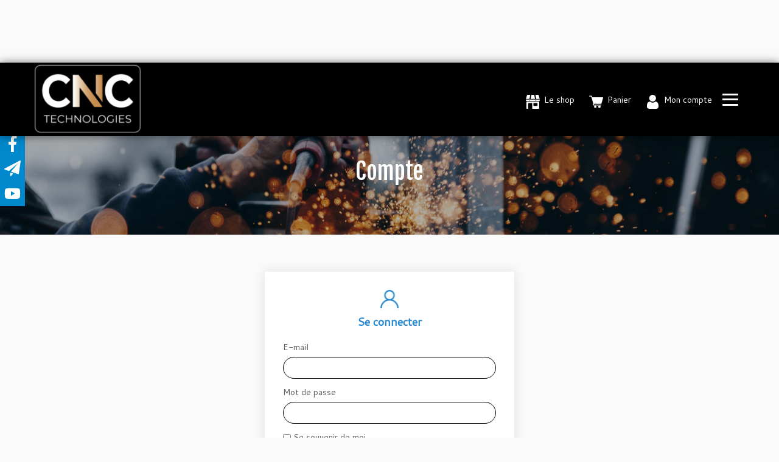

--- FILE ---
content_type: text/html; charset=UTF-8
request_url: https://www.fraiseusecnc.com/compte/
body_size: 18307
content:
<!DOCTYPE html>
<!--[if IE 7]>
<html class="ie ie7 no-js" lang="fr-FR">
<![endif]-->
<!--[if IE 8]>
<html class="ie ie8 no-js" lang="fr-FR">
<![endif]-->
<!--[if !(IE 7) | !(IE 8)  ]><!-->
<html class="no-js" lang="fr-FR">
<!--<![endif]-->
	<head>
		<meta charset="UTF-8" />
		<meta http-equiv="X-UA-Compatible" content="IE=EDGE" />
        		<meta name="viewport" content="width=device-width, initial-scale=1.0" />
        <link rel="profile"  href="https://gmpg.org/xfn/11" />
		<link rel="pingback" href="https://www.fraiseusecnc.com/xmlrpc.php" />
		<!-- html5shiv for IE8 and less  -->
		<!--[if lt IE 9]>
			<script src="https://www.fraiseusecnc.com/wp-content/themes/customizr-pro/assets/front/js/libs/html5.js"></script>
		<![endif]-->
		<script>(function(html){html.className = html.className.replace(/\bno-js\b/,'js')})(document.documentElement);</script>
        <style id="wfc-base-style" type="text/css">
             .wfc-reset-menu-item-first-letter .navbar .nav>li>a:first-letter {font-size: inherit;}.format-icon:before {color: #5A5A5A;}article .format-icon.tc-hide-icon:before, .safari article.format-video .format-icon.tc-hide-icon:before, .chrome article.format-video .format-icon.tc-hide-icon:before, .safari article.format-image .format-icon.tc-hide-icon:before, .chrome article.format-image .format-icon.tc-hide-icon:before, .safari article.format-gallery .format-icon.tc-hide-icon:before, .safari article.attachment .format-icon.tc-hide-icon:before, .chrome article.format-gallery .format-icon.tc-hide-icon:before, .chrome article.attachment .format-icon.tc-hide-icon:before {content: none!important;}h2#tc-comment-title.tc-hide-icon:before {content: none!important;}.archive .archive-header h1.format-icon.tc-hide-icon:before {content: none!important;}.tc-sidebar h3.widget-title.tc-hide-icon:before {content: none!important;}.footer-widgets h3.widget-title.tc-hide-icon:before {content: none!important;}.tc-hide-icon i, i.tc-hide-icon {display: none !important;}.carousel-control {font-family: "Helvetica Neue", Helvetica, Arial, sans-serif;}.social-block a {font-size: 18px;}footer#footer .colophon .social-block a {font-size: 16px;}.social-block.widget_social a {font-size: 14px;}
        </style>
        <link rel="stylesheet" id="tc-front-gfonts" href="//fonts.googleapis.com/css?family=Cantarell:regular%7CArimo:700&display=swap"><style id="wfc-style-fonts-body" type="text/css" data-origin="server">
/* Setting : Default website font */ 
body {
font-family : 'Cantarell'!important;
}

</style><style id="wfc-style-fonts-menu_items" type="text/css" data-origin="server">
/* Setting : Menu items */ 
.tc-header .navbar .nav > li > a, .tc-header .dropdown-menu > li > a, .tc-sn .nav > li > a, .tc-sn .dropdown-menu > li > a {
font-family : Comic Sans MS,Comic Sans MS,cursive!important;
}

</style><style id="wfc-style-fonts-post_list_titles" type="text/css" data-origin="server">
/* Setting : Post list titles */ 
.blog .entry-header .entry-title > a, .blog .tc-grid .entry-title, .archive .entry-header .entry-title > a {
font-family : Arial Black,Arial Black,Gadget,sans-serif!important;
}

</style><style id="wfc-style-fonts-post_hone" type="text/css" data-origin="server">
/* Setting : H1 headings */ 
#content .entry-content h1 {
font-family : 'Arimo'!important;
}

</style><style id="wfc-style-fonts-post_hthree" type="text/css" data-origin="server">
/* Setting : H3 headings */ 
#content .entry-content h3 {
font-family : Helvetica Neue, Helvetica, Arial, sans-serif!important;
}

</style><meta name='robots' content='noindex, follow' />
	<style>img:is([sizes="auto" i], [sizes^="auto," i]) { contain-intrinsic-size: 3000px 1500px }</style>
	
	<!-- This site is optimized with the Yoast SEO plugin v25.5 - https://yoast.com/wordpress/plugins/seo/ -->
	<title>Compte - Fraiseusecnc.com</title>
	<link rel="canonical" href="https://www.fraiseusecnc.com/compte/" />
	<meta property="og:locale" content="fr_FR" />
	<meta property="og:type" content="article" />
	<meta property="og:title" content="Compte - Fraiseusecnc.com" />
	<meta property="og:description" content="Mon compte" />
	<meta property="og:url" content="https://www.fraiseusecnc.com/compte/" />
	<meta property="og:site_name" content="Fraiseusecnc.com" />
	<meta name="twitter:card" content="summary_large_image" />
	<script type="application/ld+json" class="yoast-schema-graph">{"@context":"https://schema.org","@graph":[{"@type":"WebPage","@id":"https://www.fraiseusecnc.com/compte/","url":"https://www.fraiseusecnc.com/compte/","name":"Compte - Fraiseusecnc.com","isPartOf":{"@id":"https://www.fraiseusecnc.com/#website"},"datePublished":"2020-04-12T12:29:45+00:00","breadcrumb":{"@id":"https://www.fraiseusecnc.com/compte/#breadcrumb"},"inLanguage":"fr-FR","potentialAction":[{"@type":"ReadAction","target":["https://www.fraiseusecnc.com/compte/"]}]},{"@type":"BreadcrumbList","@id":"https://www.fraiseusecnc.com/compte/#breadcrumb","itemListElement":[{"@type":"ListItem","position":1,"name":"Accueil","item":"https://www.fraiseusecnc.com/"},{"@type":"ListItem","position":2,"name":"Compte"}]},{"@type":"WebSite","@id":"https://www.fraiseusecnc.com/#website","url":"https://www.fraiseusecnc.com/","name":"Fraiseusecnc.com","description":"","publisher":{"@id":"https://www.fraiseusecnc.com/#organization"},"potentialAction":[{"@type":"SearchAction","target":{"@type":"EntryPoint","urlTemplate":"https://www.fraiseusecnc.com/?s={search_term_string}"},"query-input":{"@type":"PropertyValueSpecification","valueRequired":true,"valueName":"search_term_string"}}],"inLanguage":"fr-FR"},{"@type":"Organization","@id":"https://www.fraiseusecnc.com/#organization","name":"Fraiseuses CNC","url":"https://www.fraiseusecnc.com/","logo":{"@type":"ImageObject","inLanguage":"fr-FR","@id":"https://www.fraiseusecnc.com/#/schema/logo/image/","url":"https://www.fraiseusecnc.com/wp-content/uploads/2020/04/logo.png","contentUrl":"https://www.fraiseusecnc.com/wp-content/uploads/2020/04/logo.png","width":232,"height":103,"caption":"Fraiseuses CNC"},"image":{"@id":"https://www.fraiseusecnc.com/#/schema/logo/image/"}}]}</script>
	<!-- / Yoast SEO plugin. -->


<link rel="alternate" type="application/rss+xml" title="Fraiseusecnc.com &raquo; Flux" href="https://www.fraiseusecnc.com/feed/" />
<link rel="alternate" type="application/rss+xml" title="Fraiseusecnc.com &raquo; Flux des commentaires" href="https://www.fraiseusecnc.com/comments/feed/" />
		<!-- This site uses the Google Analytics by ExactMetrics plugin v8.7.4 - Using Analytics tracking - https://www.exactmetrics.com/ -->
							<script src="//www.googletagmanager.com/gtag/js?id=G-2DWP42G8SM"  data-cfasync="false" data-wpfc-render="false" type="text/javascript" async></script>
			<script data-cfasync="false" data-wpfc-render="false" type="text/javascript">
				var em_version = '8.7.4';
				var em_track_user = true;
				var em_no_track_reason = '';
								var ExactMetricsDefaultLocations = {"page_location":"https:\/\/www.fraiseusecnc.com\/compte\/"};
								if ( typeof ExactMetricsPrivacyGuardFilter === 'function' ) {
					var ExactMetricsLocations = (typeof ExactMetricsExcludeQuery === 'object') ? ExactMetricsPrivacyGuardFilter( ExactMetricsExcludeQuery ) : ExactMetricsPrivacyGuardFilter( ExactMetricsDefaultLocations );
				} else {
					var ExactMetricsLocations = (typeof ExactMetricsExcludeQuery === 'object') ? ExactMetricsExcludeQuery : ExactMetricsDefaultLocations;
				}

								var disableStrs = [
										'ga-disable-G-2DWP42G8SM',
									];

				/* Function to detect opted out users */
				function __gtagTrackerIsOptedOut() {
					for (var index = 0; index < disableStrs.length; index++) {
						if (document.cookie.indexOf(disableStrs[index] + '=true') > -1) {
							return true;
						}
					}

					return false;
				}

				/* Disable tracking if the opt-out cookie exists. */
				if (__gtagTrackerIsOptedOut()) {
					for (var index = 0; index < disableStrs.length; index++) {
						window[disableStrs[index]] = true;
					}
				}

				/* Opt-out function */
				function __gtagTrackerOptout() {
					for (var index = 0; index < disableStrs.length; index++) {
						document.cookie = disableStrs[index] + '=true; expires=Thu, 31 Dec 2099 23:59:59 UTC; path=/';
						window[disableStrs[index]] = true;
					}
				}

				if ('undefined' === typeof gaOptout) {
					function gaOptout() {
						__gtagTrackerOptout();
					}
				}
								window.dataLayer = window.dataLayer || [];

				window.ExactMetricsDualTracker = {
					helpers: {},
					trackers: {},
				};
				if (em_track_user) {
					function __gtagDataLayer() {
						dataLayer.push(arguments);
					}

					function __gtagTracker(type, name, parameters) {
						if (!parameters) {
							parameters = {};
						}

						if (parameters.send_to) {
							__gtagDataLayer.apply(null, arguments);
							return;
						}

						if (type === 'event') {
														parameters.send_to = exactmetrics_frontend.v4_id;
							var hookName = name;
							if (typeof parameters['event_category'] !== 'undefined') {
								hookName = parameters['event_category'] + ':' + name;
							}

							if (typeof ExactMetricsDualTracker.trackers[hookName] !== 'undefined') {
								ExactMetricsDualTracker.trackers[hookName](parameters);
							} else {
								__gtagDataLayer('event', name, parameters);
							}
							
						} else {
							__gtagDataLayer.apply(null, arguments);
						}
					}

					__gtagTracker('js', new Date());
					__gtagTracker('set', {
						'developer_id.dNDMyYj': true,
											});
					if ( ExactMetricsLocations.page_location ) {
						__gtagTracker('set', ExactMetricsLocations);
					}
										__gtagTracker('config', 'G-2DWP42G8SM', {"forceSSL":"true","link_attribution":"true"} );
										window.gtag = __gtagTracker;										(function () {
						/* https://developers.google.com/analytics/devguides/collection/analyticsjs/ */
						/* ga and __gaTracker compatibility shim. */
						var noopfn = function () {
							return null;
						};
						var newtracker = function () {
							return new Tracker();
						};
						var Tracker = function () {
							return null;
						};
						var p = Tracker.prototype;
						p.get = noopfn;
						p.set = noopfn;
						p.send = function () {
							var args = Array.prototype.slice.call(arguments);
							args.unshift('send');
							__gaTracker.apply(null, args);
						};
						var __gaTracker = function () {
							var len = arguments.length;
							if (len === 0) {
								return;
							}
							var f = arguments[len - 1];
							if (typeof f !== 'object' || f === null || typeof f.hitCallback !== 'function') {
								if ('send' === arguments[0]) {
									var hitConverted, hitObject = false, action;
									if ('event' === arguments[1]) {
										if ('undefined' !== typeof arguments[3]) {
											hitObject = {
												'eventAction': arguments[3],
												'eventCategory': arguments[2],
												'eventLabel': arguments[4],
												'value': arguments[5] ? arguments[5] : 1,
											}
										}
									}
									if ('pageview' === arguments[1]) {
										if ('undefined' !== typeof arguments[2]) {
											hitObject = {
												'eventAction': 'page_view',
												'page_path': arguments[2],
											}
										}
									}
									if (typeof arguments[2] === 'object') {
										hitObject = arguments[2];
									}
									if (typeof arguments[5] === 'object') {
										Object.assign(hitObject, arguments[5]);
									}
									if ('undefined' !== typeof arguments[1].hitType) {
										hitObject = arguments[1];
										if ('pageview' === hitObject.hitType) {
											hitObject.eventAction = 'page_view';
										}
									}
									if (hitObject) {
										action = 'timing' === arguments[1].hitType ? 'timing_complete' : hitObject.eventAction;
										hitConverted = mapArgs(hitObject);
										__gtagTracker('event', action, hitConverted);
									}
								}
								return;
							}

							function mapArgs(args) {
								var arg, hit = {};
								var gaMap = {
									'eventCategory': 'event_category',
									'eventAction': 'event_action',
									'eventLabel': 'event_label',
									'eventValue': 'event_value',
									'nonInteraction': 'non_interaction',
									'timingCategory': 'event_category',
									'timingVar': 'name',
									'timingValue': 'value',
									'timingLabel': 'event_label',
									'page': 'page_path',
									'location': 'page_location',
									'title': 'page_title',
									'referrer' : 'page_referrer',
								};
								for (arg in args) {
																		if (!(!args.hasOwnProperty(arg) || !gaMap.hasOwnProperty(arg))) {
										hit[gaMap[arg]] = args[arg];
									} else {
										hit[arg] = args[arg];
									}
								}
								return hit;
							}

							try {
								f.hitCallback();
							} catch (ex) {
							}
						};
						__gaTracker.create = newtracker;
						__gaTracker.getByName = newtracker;
						__gaTracker.getAll = function () {
							return [];
						};
						__gaTracker.remove = noopfn;
						__gaTracker.loaded = true;
						window['__gaTracker'] = __gaTracker;
					})();
									} else {
										console.log("");
					(function () {
						function __gtagTracker() {
							return null;
						}

						window['__gtagTracker'] = __gtagTracker;
						window['gtag'] = __gtagTracker;
					})();
									}
			</script>
			
							<!-- / Google Analytics by ExactMetrics -->
		<script type="text/javascript">
/* <![CDATA[ */
window._wpemojiSettings = {"baseUrl":"https:\/\/s.w.org\/images\/core\/emoji\/16.0.1\/72x72\/","ext":".png","svgUrl":"https:\/\/s.w.org\/images\/core\/emoji\/16.0.1\/svg\/","svgExt":".svg","source":{"concatemoji":"https:\/\/www.fraiseusecnc.com\/wp-includes\/js\/wp-emoji-release.min.js?ver=6.8.3"}};
/*! This file is auto-generated */
!function(s,n){var o,i,e;function c(e){try{var t={supportTests:e,timestamp:(new Date).valueOf()};sessionStorage.setItem(o,JSON.stringify(t))}catch(e){}}function p(e,t,n){e.clearRect(0,0,e.canvas.width,e.canvas.height),e.fillText(t,0,0);var t=new Uint32Array(e.getImageData(0,0,e.canvas.width,e.canvas.height).data),a=(e.clearRect(0,0,e.canvas.width,e.canvas.height),e.fillText(n,0,0),new Uint32Array(e.getImageData(0,0,e.canvas.width,e.canvas.height).data));return t.every(function(e,t){return e===a[t]})}function u(e,t){e.clearRect(0,0,e.canvas.width,e.canvas.height),e.fillText(t,0,0);for(var n=e.getImageData(16,16,1,1),a=0;a<n.data.length;a++)if(0!==n.data[a])return!1;return!0}function f(e,t,n,a){switch(t){case"flag":return n(e,"\ud83c\udff3\ufe0f\u200d\u26a7\ufe0f","\ud83c\udff3\ufe0f\u200b\u26a7\ufe0f")?!1:!n(e,"\ud83c\udde8\ud83c\uddf6","\ud83c\udde8\u200b\ud83c\uddf6")&&!n(e,"\ud83c\udff4\udb40\udc67\udb40\udc62\udb40\udc65\udb40\udc6e\udb40\udc67\udb40\udc7f","\ud83c\udff4\u200b\udb40\udc67\u200b\udb40\udc62\u200b\udb40\udc65\u200b\udb40\udc6e\u200b\udb40\udc67\u200b\udb40\udc7f");case"emoji":return!a(e,"\ud83e\udedf")}return!1}function g(e,t,n,a){var r="undefined"!=typeof WorkerGlobalScope&&self instanceof WorkerGlobalScope?new OffscreenCanvas(300,150):s.createElement("canvas"),o=r.getContext("2d",{willReadFrequently:!0}),i=(o.textBaseline="top",o.font="600 32px Arial",{});return e.forEach(function(e){i[e]=t(o,e,n,a)}),i}function t(e){var t=s.createElement("script");t.src=e,t.defer=!0,s.head.appendChild(t)}"undefined"!=typeof Promise&&(o="wpEmojiSettingsSupports",i=["flag","emoji"],n.supports={everything:!0,everythingExceptFlag:!0},e=new Promise(function(e){s.addEventListener("DOMContentLoaded",e,{once:!0})}),new Promise(function(t){var n=function(){try{var e=JSON.parse(sessionStorage.getItem(o));if("object"==typeof e&&"number"==typeof e.timestamp&&(new Date).valueOf()<e.timestamp+604800&&"object"==typeof e.supportTests)return e.supportTests}catch(e){}return null}();if(!n){if("undefined"!=typeof Worker&&"undefined"!=typeof OffscreenCanvas&&"undefined"!=typeof URL&&URL.createObjectURL&&"undefined"!=typeof Blob)try{var e="postMessage("+g.toString()+"("+[JSON.stringify(i),f.toString(),p.toString(),u.toString()].join(",")+"));",a=new Blob([e],{type:"text/javascript"}),r=new Worker(URL.createObjectURL(a),{name:"wpTestEmojiSupports"});return void(r.onmessage=function(e){c(n=e.data),r.terminate(),t(n)})}catch(e){}c(n=g(i,f,p,u))}t(n)}).then(function(e){for(var t in e)n.supports[t]=e[t],n.supports.everything=n.supports.everything&&n.supports[t],"flag"!==t&&(n.supports.everythingExceptFlag=n.supports.everythingExceptFlag&&n.supports[t]);n.supports.everythingExceptFlag=n.supports.everythingExceptFlag&&!n.supports.flag,n.DOMReady=!1,n.readyCallback=function(){n.DOMReady=!0}}).then(function(){return e}).then(function(){var e;n.supports.everything||(n.readyCallback(),(e=n.source||{}).concatemoji?t(e.concatemoji):e.wpemoji&&e.twemoji&&(t(e.twemoji),t(e.wpemoji)))}))}((window,document),window._wpemojiSettings);
/* ]]> */
</script>
<style id='wp-emoji-styles-inline-css' type='text/css'>

	img.wp-smiley, img.emoji {
		display: inline !important;
		border: none !important;
		box-shadow: none !important;
		height: 1em !important;
		width: 1em !important;
		margin: 0 0.07em !important;
		vertical-align: -0.1em !important;
		background: none !important;
		padding: 0 !important;
	}
</style>
<link rel='stylesheet' id='wp-block-library-css' href='https://www.fraiseusecnc.com/wp-includes/css/dist/block-library/style.min.css?ver=6.8.3' type='text/css' media='all' />
<style id='classic-theme-styles-inline-css' type='text/css'>
/*! This file is auto-generated */
.wp-block-button__link{color:#fff;background-color:#32373c;border-radius:9999px;box-shadow:none;text-decoration:none;padding:calc(.667em + 2px) calc(1.333em + 2px);font-size:1.125em}.wp-block-file__button{background:#32373c;color:#fff;text-decoration:none}
</style>
<style id='global-styles-inline-css' type='text/css'>
:root{--wp--preset--aspect-ratio--square: 1;--wp--preset--aspect-ratio--4-3: 4/3;--wp--preset--aspect-ratio--3-4: 3/4;--wp--preset--aspect-ratio--3-2: 3/2;--wp--preset--aspect-ratio--2-3: 2/3;--wp--preset--aspect-ratio--16-9: 16/9;--wp--preset--aspect-ratio--9-16: 9/16;--wp--preset--color--black: #000000;--wp--preset--color--cyan-bluish-gray: #abb8c3;--wp--preset--color--white: #ffffff;--wp--preset--color--pale-pink: #f78da7;--wp--preset--color--vivid-red: #cf2e2e;--wp--preset--color--luminous-vivid-orange: #ff6900;--wp--preset--color--luminous-vivid-amber: #fcb900;--wp--preset--color--light-green-cyan: #7bdcb5;--wp--preset--color--vivid-green-cyan: #00d084;--wp--preset--color--pale-cyan-blue: #8ed1fc;--wp--preset--color--vivid-cyan-blue: #0693e3;--wp--preset--color--vivid-purple: #9b51e0;--wp--preset--gradient--vivid-cyan-blue-to-vivid-purple: linear-gradient(135deg,rgba(6,147,227,1) 0%,rgb(155,81,224) 100%);--wp--preset--gradient--light-green-cyan-to-vivid-green-cyan: linear-gradient(135deg,rgb(122,220,180) 0%,rgb(0,208,130) 100%);--wp--preset--gradient--luminous-vivid-amber-to-luminous-vivid-orange: linear-gradient(135deg,rgba(252,185,0,1) 0%,rgba(255,105,0,1) 100%);--wp--preset--gradient--luminous-vivid-orange-to-vivid-red: linear-gradient(135deg,rgba(255,105,0,1) 0%,rgb(207,46,46) 100%);--wp--preset--gradient--very-light-gray-to-cyan-bluish-gray: linear-gradient(135deg,rgb(238,238,238) 0%,rgb(169,184,195) 100%);--wp--preset--gradient--cool-to-warm-spectrum: linear-gradient(135deg,rgb(74,234,220) 0%,rgb(151,120,209) 20%,rgb(207,42,186) 40%,rgb(238,44,130) 60%,rgb(251,105,98) 80%,rgb(254,248,76) 100%);--wp--preset--gradient--blush-light-purple: linear-gradient(135deg,rgb(255,206,236) 0%,rgb(152,150,240) 100%);--wp--preset--gradient--blush-bordeaux: linear-gradient(135deg,rgb(254,205,165) 0%,rgb(254,45,45) 50%,rgb(107,0,62) 100%);--wp--preset--gradient--luminous-dusk: linear-gradient(135deg,rgb(255,203,112) 0%,rgb(199,81,192) 50%,rgb(65,88,208) 100%);--wp--preset--gradient--pale-ocean: linear-gradient(135deg,rgb(255,245,203) 0%,rgb(182,227,212) 50%,rgb(51,167,181) 100%);--wp--preset--gradient--electric-grass: linear-gradient(135deg,rgb(202,248,128) 0%,rgb(113,206,126) 100%);--wp--preset--gradient--midnight: linear-gradient(135deg,rgb(2,3,129) 0%,rgb(40,116,252) 100%);--wp--preset--font-size--small: 13px;--wp--preset--font-size--medium: 20px;--wp--preset--font-size--large: 36px;--wp--preset--font-size--x-large: 42px;--wp--preset--spacing--20: 0.44rem;--wp--preset--spacing--30: 0.67rem;--wp--preset--spacing--40: 1rem;--wp--preset--spacing--50: 1.5rem;--wp--preset--spacing--60: 2.25rem;--wp--preset--spacing--70: 3.38rem;--wp--preset--spacing--80: 5.06rem;--wp--preset--shadow--natural: 6px 6px 9px rgba(0, 0, 0, 0.2);--wp--preset--shadow--deep: 12px 12px 50px rgba(0, 0, 0, 0.4);--wp--preset--shadow--sharp: 6px 6px 0px rgba(0, 0, 0, 0.2);--wp--preset--shadow--outlined: 6px 6px 0px -3px rgba(255, 255, 255, 1), 6px 6px rgba(0, 0, 0, 1);--wp--preset--shadow--crisp: 6px 6px 0px rgba(0, 0, 0, 1);}:where(.is-layout-flex){gap: 0.5em;}:where(.is-layout-grid){gap: 0.5em;}body .is-layout-flex{display: flex;}.is-layout-flex{flex-wrap: wrap;align-items: center;}.is-layout-flex > :is(*, div){margin: 0;}body .is-layout-grid{display: grid;}.is-layout-grid > :is(*, div){margin: 0;}:where(.wp-block-columns.is-layout-flex){gap: 2em;}:where(.wp-block-columns.is-layout-grid){gap: 2em;}:where(.wp-block-post-template.is-layout-flex){gap: 1.25em;}:where(.wp-block-post-template.is-layout-grid){gap: 1.25em;}.has-black-color{color: var(--wp--preset--color--black) !important;}.has-cyan-bluish-gray-color{color: var(--wp--preset--color--cyan-bluish-gray) !important;}.has-white-color{color: var(--wp--preset--color--white) !important;}.has-pale-pink-color{color: var(--wp--preset--color--pale-pink) !important;}.has-vivid-red-color{color: var(--wp--preset--color--vivid-red) !important;}.has-luminous-vivid-orange-color{color: var(--wp--preset--color--luminous-vivid-orange) !important;}.has-luminous-vivid-amber-color{color: var(--wp--preset--color--luminous-vivid-amber) !important;}.has-light-green-cyan-color{color: var(--wp--preset--color--light-green-cyan) !important;}.has-vivid-green-cyan-color{color: var(--wp--preset--color--vivid-green-cyan) !important;}.has-pale-cyan-blue-color{color: var(--wp--preset--color--pale-cyan-blue) !important;}.has-vivid-cyan-blue-color{color: var(--wp--preset--color--vivid-cyan-blue) !important;}.has-vivid-purple-color{color: var(--wp--preset--color--vivid-purple) !important;}.has-black-background-color{background-color: var(--wp--preset--color--black) !important;}.has-cyan-bluish-gray-background-color{background-color: var(--wp--preset--color--cyan-bluish-gray) !important;}.has-white-background-color{background-color: var(--wp--preset--color--white) !important;}.has-pale-pink-background-color{background-color: var(--wp--preset--color--pale-pink) !important;}.has-vivid-red-background-color{background-color: var(--wp--preset--color--vivid-red) !important;}.has-luminous-vivid-orange-background-color{background-color: var(--wp--preset--color--luminous-vivid-orange) !important;}.has-luminous-vivid-amber-background-color{background-color: var(--wp--preset--color--luminous-vivid-amber) !important;}.has-light-green-cyan-background-color{background-color: var(--wp--preset--color--light-green-cyan) !important;}.has-vivid-green-cyan-background-color{background-color: var(--wp--preset--color--vivid-green-cyan) !important;}.has-pale-cyan-blue-background-color{background-color: var(--wp--preset--color--pale-cyan-blue) !important;}.has-vivid-cyan-blue-background-color{background-color: var(--wp--preset--color--vivid-cyan-blue) !important;}.has-vivid-purple-background-color{background-color: var(--wp--preset--color--vivid-purple) !important;}.has-black-border-color{border-color: var(--wp--preset--color--black) !important;}.has-cyan-bluish-gray-border-color{border-color: var(--wp--preset--color--cyan-bluish-gray) !important;}.has-white-border-color{border-color: var(--wp--preset--color--white) !important;}.has-pale-pink-border-color{border-color: var(--wp--preset--color--pale-pink) !important;}.has-vivid-red-border-color{border-color: var(--wp--preset--color--vivid-red) !important;}.has-luminous-vivid-orange-border-color{border-color: var(--wp--preset--color--luminous-vivid-orange) !important;}.has-luminous-vivid-amber-border-color{border-color: var(--wp--preset--color--luminous-vivid-amber) !important;}.has-light-green-cyan-border-color{border-color: var(--wp--preset--color--light-green-cyan) !important;}.has-vivid-green-cyan-border-color{border-color: var(--wp--preset--color--vivid-green-cyan) !important;}.has-pale-cyan-blue-border-color{border-color: var(--wp--preset--color--pale-cyan-blue) !important;}.has-vivid-cyan-blue-border-color{border-color: var(--wp--preset--color--vivid-cyan-blue) !important;}.has-vivid-purple-border-color{border-color: var(--wp--preset--color--vivid-purple) !important;}.has-vivid-cyan-blue-to-vivid-purple-gradient-background{background: var(--wp--preset--gradient--vivid-cyan-blue-to-vivid-purple) !important;}.has-light-green-cyan-to-vivid-green-cyan-gradient-background{background: var(--wp--preset--gradient--light-green-cyan-to-vivid-green-cyan) !important;}.has-luminous-vivid-amber-to-luminous-vivid-orange-gradient-background{background: var(--wp--preset--gradient--luminous-vivid-amber-to-luminous-vivid-orange) !important;}.has-luminous-vivid-orange-to-vivid-red-gradient-background{background: var(--wp--preset--gradient--luminous-vivid-orange-to-vivid-red) !important;}.has-very-light-gray-to-cyan-bluish-gray-gradient-background{background: var(--wp--preset--gradient--very-light-gray-to-cyan-bluish-gray) !important;}.has-cool-to-warm-spectrum-gradient-background{background: var(--wp--preset--gradient--cool-to-warm-spectrum) !important;}.has-blush-light-purple-gradient-background{background: var(--wp--preset--gradient--blush-light-purple) !important;}.has-blush-bordeaux-gradient-background{background: var(--wp--preset--gradient--blush-bordeaux) !important;}.has-luminous-dusk-gradient-background{background: var(--wp--preset--gradient--luminous-dusk) !important;}.has-pale-ocean-gradient-background{background: var(--wp--preset--gradient--pale-ocean) !important;}.has-electric-grass-gradient-background{background: var(--wp--preset--gradient--electric-grass) !important;}.has-midnight-gradient-background{background: var(--wp--preset--gradient--midnight) !important;}.has-small-font-size{font-size: var(--wp--preset--font-size--small) !important;}.has-medium-font-size{font-size: var(--wp--preset--font-size--medium) !important;}.has-large-font-size{font-size: var(--wp--preset--font-size--large) !important;}.has-x-large-font-size{font-size: var(--wp--preset--font-size--x-large) !important;}
:where(.wp-block-post-template.is-layout-flex){gap: 1.25em;}:where(.wp-block-post-template.is-layout-grid){gap: 1.25em;}
:where(.wp-block-columns.is-layout-flex){gap: 2em;}:where(.wp-block-columns.is-layout-grid){gap: 2em;}
:root :where(.wp-block-pullquote){font-size: 1.5em;line-height: 1.6;}
</style>
<link rel='stylesheet' id='contact-form-7-css' href='https://www.fraiseusecnc.com/wp-content/plugins/contact-form-7/includes/css/styles.css?ver=6.1' type='text/css' media='all' />
<link rel='stylesheet' id='select2-css' href='https://www.fraiseusecnc.com/wp-content/plugins/woocommerce/assets/css/select2.css?ver=10.0.5' type='text/css' media='all' />
<link rel='stylesheet' id='woocommerce-layout-css' href='https://www.fraiseusecnc.com/wp-content/plugins/woocommerce/assets/css/woocommerce-layout.css?ver=10.0.5' type='text/css' media='all' />
<link rel='stylesheet' id='woocommerce-smallscreen-css' href='https://www.fraiseusecnc.com/wp-content/plugins/woocommerce/assets/css/woocommerce-smallscreen.css?ver=10.0.5' type='text/css' media='only screen and (max-width: 768px)' />
<link rel='stylesheet' id='woocommerce-general-css' href='https://www.fraiseusecnc.com/wp-content/plugins/woocommerce/assets/css/woocommerce.css?ver=10.0.5' type='text/css' media='all' />
<style id='woocommerce-inline-inline-css' type='text/css'>
.woocommerce form .form-row .required { visibility: visible; }
</style>
<link rel='stylesheet' id='cff-css' href='https://www.fraiseusecnc.com/wp-content/plugins/custom-facebook-feed-pro-2/assets/css/cff-style.min.css?ver=4.7.4' type='text/css' media='all' />
<link rel='stylesheet' id='brands-styles-css' href='https://www.fraiseusecnc.com/wp-content/plugins/woocommerce/assets/css/brands.css?ver=10.0.5' type='text/css' media='all' />
<link rel='stylesheet' id='customizr-pro-css' href='https://www.fraiseusecnc.com/wp-content/themes/customizr-pro/style.css?ver=6.8.3' type='text/css' media='all' />
<link rel='stylesheet' id='customizr-pro-style-css' href='https://www.fraiseusecnc.com/wp-content/themes/customizr-child/scss/style.css?ver=6.8.3' type='text/css' media='all' />
<link rel='stylesheet' id='customizr-fa-css' href='https://www.fraiseusecnc.com/wp-content/themes/customizr-pro/assets/shared/fonts/fa/css/fontawesome-all.min.css?ver=2.4.27' type='text/css' media='all' />
<link rel='stylesheet' id='customizr-common-css' href='https://www.fraiseusecnc.com/wp-content/themes/customizr-pro/inc/assets/css/tc_common.min.css?ver=2.4.27' type='text/css' media='all' />
<link rel='stylesheet' id='customizr-skin-css' href='https://www.fraiseusecnc.com/wp-content/themes/customizr-pro/inc/assets/css/blue.min.css?ver=2.4.27' type='text/css' media='all' />
<style id='customizr-skin-inline-css' type='text/css'>
table { border-collapse: separate; }
                           body table { border-collapse: collapse; }
                          
.social-links .social-icon:before { content: none } 
header.tc-header {border-top: none;}

.sticky-enabled .tc-shrink-on .site-logo img {
    					height:30px!important;width:auto!important
    				}

    				.sticky-enabled .tc-shrink-on .brand .site-title {
    					font-size:0.6em;opacity:0.8;line-height:1.2em
    				}

#tc-push-footer { display: none; visibility: hidden; }
         .tc-sticky-footer #tc-push-footer.sticky-footer-enabled { display: block; }
        

</style>
<link rel='stylesheet' id='customizr-style-css' href='https://www.fraiseusecnc.com/wp-content/themes/customizr-child/style.css?ver=2.4.27' type='text/css' media='all' />
<link rel='stylesheet' id='fancyboxcss-css' href='https://www.fraiseusecnc.com/wp-content/themes/customizr-pro/assets/front/js/libs/fancybox/jquery.fancybox-1.3.4.min.css?ver=6.8.3' type='text/css' media='all' />
<script type="text/javascript" src="https://www.fraiseusecnc.com/wp-content/plugins/google-analytics-dashboard-for-wp/assets/js/frontend-gtag.js?ver=8.7.4" id="exactmetrics-frontend-script-js" async="async" data-wp-strategy="async"></script>
<script data-cfasync="false" data-wpfc-render="false" type="text/javascript" id='exactmetrics-frontend-script-js-extra'>/* <![CDATA[ */
var exactmetrics_frontend = {"js_events_tracking":"true","download_extensions":"doc,pdf,ppt,zip,xls,docx,pptx,xlsx","inbound_paths":"[{\"path\":\"\\\/go\\\/\",\"label\":\"affiliate\"},{\"path\":\"\\\/recommend\\\/\",\"label\":\"affiliate\"}]","home_url":"https:\/\/www.fraiseusecnc.com","hash_tracking":"false","v4_id":"G-2DWP42G8SM"};/* ]]> */
</script>
<script type="text/javascript" src="https://www.fraiseusecnc.com/wp-includes/js/dist/hooks.min.js?ver=4d63a3d491d11ffd8ac6" id="wp-hooks-js"></script>
<script type="text/javascript" src="https://www.fraiseusecnc.com/wp-includes/js/dist/i18n.min.js?ver=5e580eb46a90c2b997e6" id="wp-i18n-js"></script>
<script type="text/javascript" id="wp-i18n-js-after">
/* <![CDATA[ */
wp.i18n.setLocaleData( { 'text direction\u0004ltr': [ 'ltr' ] } );
/* ]]> */
</script>
<script type="text/javascript" id="nb-jquery" src="https://www.fraiseusecnc.com/wp-includes/js/jquery/jquery.min.js?ver=3.7.1" id="jquery-core-js"></script>
<script type="text/javascript" src="https://www.fraiseusecnc.com/wp-includes/js/jquery/jquery-migrate.min.js?ver=3.4.1" id="jquery-migrate-js"></script>
<script type="text/javascript" id="jquery-js-after">
/* <![CDATA[ */
jQuery(function(a){a("a").each(function(){a(this).attr("href")&&-1!=a(this).attr("href").indexOf("generate_wpo_wcpdf")&&a(this).attr("target","_blank")})});
/* ]]> */
</script>
<script type="text/javascript" src="https://www.fraiseusecnc.com/wp-content/plugins/woocommerce/assets/js/jquery-blockui/jquery.blockUI.min.js?ver=2.7.0-wc.10.0.5" id="jquery-blockui-js" defer="defer" data-wp-strategy="defer"></script>
<script type="text/javascript" id="wc-add-to-cart-js-extra">
/* <![CDATA[ */
var wc_add_to_cart_params = {"ajax_url":"\/wp-admin\/admin-ajax.php","wc_ajax_url":"\/?wc-ajax=%%endpoint%%","i18n_view_cart":"Voir le panier","cart_url":"https:\/\/www.fraiseusecnc.com\/panier\/","is_cart":"","cart_redirect_after_add":"no"};
/* ]]> */
</script>
<script type="text/javascript" src="https://www.fraiseusecnc.com/wp-content/plugins/woocommerce/assets/js/frontend/add-to-cart.min.js?ver=10.0.5" id="wc-add-to-cart-js" defer="defer" data-wp-strategy="defer"></script>
<script type="text/javascript" src="https://www.fraiseusecnc.com/wp-content/plugins/woocommerce/assets/js/selectWoo/selectWoo.full.min.js?ver=1.0.9-wc.10.0.5" id="selectWoo-js" defer="defer" data-wp-strategy="defer"></script>
<script type="text/javascript" id="zxcvbn-async-js-extra">
/* <![CDATA[ */
var _zxcvbnSettings = {"src":"https:\/\/www.fraiseusecnc.com\/wp-includes\/js\/zxcvbn.min.js"};
/* ]]> */
</script>
<script type="text/javascript" src="https://www.fraiseusecnc.com/wp-includes/js/zxcvbn-async.min.js?ver=1.0" id="zxcvbn-async-js"></script>
<script type="text/javascript" id="password-strength-meter-js-extra">
/* <![CDATA[ */
var pwsL10n = {"unknown":"Force du mot de passe inconnue.","short":"Tr\u00e8s faible","bad":"Faible","good":"Moyenne","strong":"Forte","mismatch":"Non concordance"};
/* ]]> */
</script>
<script type="text/javascript" id="password-strength-meter-js-translations">
/* <![CDATA[ */
( function( domain, translations ) {
	var localeData = translations.locale_data[ domain ] || translations.locale_data.messages;
	localeData[""].domain = domain;
	wp.i18n.setLocaleData( localeData, domain );
} )( "default", {"translation-revision-date":"2026-01-20 09:45:36+0000","generator":"GlotPress\/4.0.3","domain":"messages","locale_data":{"messages":{"":{"domain":"messages","plural-forms":"nplurals=2; plural=n > 1;","lang":"fr"},"%1$s is deprecated since version %2$s! Use %3$s instead. Please consider writing more inclusive code.":["%1$s est obsol\u00e8te depuis la version %2$s\u00a0! Utilisez %3$s \u00e0 la place. Pensons \u00e0 \u00e9crire du code plus inclusif."]}},"comment":{"reference":"wp-admin\/js\/password-strength-meter.js"}} );
/* ]]> */
</script>
<script type="text/javascript" src="https://www.fraiseusecnc.com/wp-admin/js/password-strength-meter.min.js?ver=6.8.3" id="password-strength-meter-js"></script>
<script type="text/javascript" id="wc-password-strength-meter-js-extra">
/* <![CDATA[ */
var wc_password_strength_meter_params = {"min_password_strength":"3","stop_checkout":"","i18n_password_error":"Veuillez saisir un mot de passe plus complexe.","i18n_password_hint":"Conseil\u00a0: Le mot de passe devrait contenir au moins douze caract\u00e8res. Pour le rendre plus s\u00fbr, utilisez des lettres en majuscules et minuscules, des nombres, et des symboles tels que ! \" ? $ % ^ & )."};
/* ]]> */
</script>
<script type="text/javascript" src="https://www.fraiseusecnc.com/wp-content/plugins/woocommerce/assets/js/frontend/password-strength-meter.min.js?ver=10.0.5" id="wc-password-strength-meter-js" defer="defer" data-wp-strategy="defer"></script>
<script type="text/javascript" src="https://www.fraiseusecnc.com/wp-content/plugins/woocommerce/assets/js/frontend/account-i18n.min.js?ver=10.0.5" id="wc-account-i18n-js" defer="defer" data-wp-strategy="defer"></script>
<script type="text/javascript" src="https://www.fraiseusecnc.com/wp-content/plugins/woocommerce/assets/js/js-cookie/js.cookie.min.js?ver=2.1.4-wc.10.0.5" id="js-cookie-js" defer="defer" data-wp-strategy="defer"></script>
<script type="text/javascript" id="woocommerce-js-extra">
/* <![CDATA[ */
var woocommerce_params = {"ajax_url":"\/wp-admin\/admin-ajax.php","wc_ajax_url":"\/?wc-ajax=%%endpoint%%","i18n_password_show":"Afficher le mot de passe","i18n_password_hide":"Masquer le mot de passe"};
/* ]]> */
</script>
<script type="text/javascript" src="https://www.fraiseusecnc.com/wp-content/plugins/woocommerce/assets/js/frontend/woocommerce.min.js?ver=10.0.5" id="woocommerce-js" defer="defer" data-wp-strategy="defer"></script>
<script type="text/javascript" src="https://www.fraiseusecnc.com/wp-content/themes/customizr-child/js/customizr-child.jquery.js?ver=6.8.3" id="script-child-js"></script>
<script type="text/javascript" src="https://www.fraiseusecnc.com/wp-content/themes/customizr-pro/assets/front/js/libs/modernizr.min.js?ver=2.4.27" id="modernizr-js"></script>
<script type="text/javascript" src="https://www.fraiseusecnc.com/wp-content/themes/customizr-pro/assets/front/js/libs/fancybox/jquery.fancybox-1.3.4.min.js?ver=2.4.27" id="tc-fancybox-js"></script>
<script type="text/javascript" src="https://www.fraiseusecnc.com/wp-includes/js/underscore.min.js?ver=1.13.7" id="underscore-js"></script>
<script type="text/javascript" id="tc-scripts-js-extra">
/* <![CDATA[ */
var TCParams = {"_disabled":[],"FancyBoxState":"1","FancyBoxAutoscale":"1","SliderName":"","SliderDelay":"","SliderHover":"1","centerSliderImg":"1","SmoothScroll":{"Enabled":true,"Options":{"touchpadSupport":false}},"anchorSmoothScroll":"linear","anchorSmoothScrollExclude":{"simple":["[class*=edd]",".tc-carousel-control",".carousel-control","[data-toggle=\"modal\"]","[data-toggle=\"dropdown\"]","[data-toggle=\"tooltip\"]","[data-toggle=\"popover\"]","[data-toggle=\"collapse\"]","[data-toggle=\"tab\"]","[data-toggle=\"pill\"]","[class*=upme]","[class*=um-]"],"deep":{"classes":[],"ids":[]}},"ReorderBlocks":"1","centerAllImg":"1","HasComments":"","LeftSidebarClass":".span3.left.tc-sidebar","RightSidebarClass":".span3.right.tc-sidebar","LoadModernizr":"1","stickyCustomOffset":{"_initial":0,"_scrolling":0,"options":{"_static":true,"_element":""}},"stickyHeader":"1","dropdowntoViewport":"","timerOnScrollAllBrowsers":"1","extLinksStyle":"","extLinksTargetExt":"","extLinksSkipSelectors":{"classes":["btn","button"],"ids":[]},"dropcapEnabled":"","dropcapWhere":{"post":"","page":""},"dropcapMinWords":"50","dropcapSkipSelectors":{"tags":["IMG","IFRAME","H1","H2","H3","H4","H5","H6","BLOCKQUOTE","UL","OL"],"classes":["btn","tc-placeholder-wrap"],"id":[]},"imgSmartLoadEnabled":"","imgSmartLoadOpts":{"parentSelectors":[".article-container",".__before_main_wrapper",".widget-front"],"opts":{"excludeImg":[".tc-holder-img"]}},"imgSmartLoadsForSliders":"","goldenRatio":"1.618","gridGoldenRatioLimit":"350","isSecondMenuEnabled":"","secondMenuRespSet":"in-sn-before","isParallaxOn":"1","parallaxRatio":"0.55","pluginCompats":[],"adminAjaxUrl":"https:\/\/www.fraiseusecnc.com\/wp-admin\/admin-ajax.php","ajaxUrl":"https:\/\/www.fraiseusecnc.com\/?czrajax=1","frontNonce":{"id":"CZRFrontNonce","handle":"4c316b86a6"},"isDevMode":"1","isModernStyle":"","i18n":{"Permanently dismiss":"Rejeter d\u00e9finitivement"},"version":"2.4.27","frontNotifications":{"styleSwitcher":{"enabled":false,"content":"","dismissAction":"dismiss_style_switcher_note_front","ajaxUrl":"https:\/\/www.fraiseusecnc.com\/wp-admin\/admin-ajax.php"}}};
/* ]]> */
</script>
<script type="text/javascript" src="https://www.fraiseusecnc.com/wp-content/themes/customizr-pro/inc/assets/js/tc-scripts.js?ver=2.4.27" id="tc-scripts-js"></script>
<link rel="https://api.w.org/" href="https://www.fraiseusecnc.com/wp-json/" /><link rel="alternate" title="JSON" type="application/json" href="https://www.fraiseusecnc.com/wp-json/wp/v2/pages/3608" /><link rel="EditURI" type="application/rsd+xml" title="RSD" href="https://www.fraiseusecnc.com/xmlrpc.php?rsd" />
<meta name="generator" content="WordPress 6.8.3" />
<meta name="generator" content="WooCommerce 10.0.5" />
<link rel='shortlink' href='https://www.fraiseusecnc.com/?p=3608' />
<link rel="alternate" title="oEmbed (JSON)" type="application/json+oembed" href="https://www.fraiseusecnc.com/wp-json/oembed/1.0/embed?url=https%3A%2F%2Fwww.fraiseusecnc.com%2Fcompte%2F" />
<link rel="alternate" title="oEmbed (XML)" type="text/xml+oembed" href="https://www.fraiseusecnc.com/wp-json/oembed/1.0/embed?url=https%3A%2F%2Fwww.fraiseusecnc.com%2Fcompte%2F&#038;format=xml" />
<!-- Custom Facebook Feed JS vars -->
<script type="text/javascript">
var cffsiteurl = "https://www.fraiseusecnc.com/wp-content/plugins";
var cffajaxurl = "https://www.fraiseusecnc.com/wp-admin/admin-ajax.php";


var cfflinkhashtags = "true";
</script>
<!-- Google site verification - Google for WooCommerce -->
<meta name="google-site-verification" content="GV_WfRe-eFUnwaDfUGtEhXNizY_xaVnW4NoXMEm-NII" />
	<noscript><style>.woocommerce-product-gallery{ opacity: 1 !important; }</style></noscript>
	<link rel="icon" href="https://www.fraiseusecnc.com/wp-content/uploads/2025/10/cropped-logo-CNC-carre-32x32.png" sizes="32x32" />
<link rel="icon" href="https://www.fraiseusecnc.com/wp-content/uploads/2025/10/cropped-logo-CNC-carre-192x192.png" sizes="192x192" />
<link rel="apple-touch-icon" href="https://www.fraiseusecnc.com/wp-content/uploads/2025/10/cropped-logo-CNC-carre-180x180.png" />
<meta name="msapplication-TileImage" content="https://www.fraiseusecnc.com/wp-content/uploads/2025/10/cropped-logo-CNC-carre-270x270.png" />
		<style type="text/css" id="wp-custom-css">
			/* --- Correction visibilité des champs Ninja Forms --- */ .ninja-forms-field { background-color: #fff !important; /* fond blanc */ color: #000 !important; /* texte noir */ } .ninja-forms-field::placeholder { color: #555 !important; /* texte indicatif gris */ } .nf-field-label { color: #fff !important; /* libellés en blanc si fond sombre */ } /* Pour les champs sélection / menu déroulant */ select.ninja-forms-field { background-color: #fff !important; color: #000 !important; } /* Pour les boutons d’envoi */ .nf-form-cont .nf-field-element input[type="submit"] { background-color: #00b050 !important; /* vert exemple */ color: #fff !important; border: none !important; border-radius: 6px; padding: 10px 20px; font-weight: bold; cursor: pointer; } .nf-form-cont .nf-field-element input[type="submit"]:hover { background-color: #008a42 !important; } /* === Fond du header === */ #masthead, #navigation { background-color: #000000; /* remplace cette couleur par celle que tu veux */ } footer#footer, .tc-footer, #footer { background: linear-gradient( 20deg, /* direction du dégradé : haut → bas */ #C58D4F 0%, /* 1ʳᵉ couleur */ #000000 12%, /* jusqu’à 15% */ #000000 12%, /* 2ᵉ couleur commence ici */ #000000 88%, /* jusqu’à 85% */ #C58D4F 100%, /* 3ᵉ couleur commence ici */ #C58D4F 100% /* jusqu’à 100% */ ) !important; color: #ffffff; }
		</style>
		<style id="wfc-style-footer_widget_title" type="text/css" data-origin="server">
/* Setting : Widget titles */ 
footer#footer .footer-widgets h3.widget-title {
color : #FAFAFA;
}

</style><style id="wfc-style-body" type="text/css" data-origin="server">
/* Setting : Default website font */ 
body {
color : #5A5A5A;
}

</style><style id="wfc-style-slider_title" type="text/css" data-origin="server">
/* Setting : Slider title */ 
.carousel-caption h1 {
text-transform : none;
color : #FFF;
}

</style><style id="wfc-style-site_description" type="text/css" data-origin="server">
/* Setting : Site description */ 
.navbar-wrapper .navbar h2, h2.site-description {
font-size : 1.81rem;
line-height : 3.31rem;
font-weight : 500;
text-align : center;
text-decoration : none;
text-transform : none;
letter-spacing : 1px;
}

</style><style id="wfc-style-menu_items" type="text/css" data-origin="server">
/* Setting : Menu items */ 
.tc-header .navbar .nav > li > a, .tc-header .dropdown-menu > li > a, .tc-sn .nav > li > a, .tc-sn .dropdown-menu > li > a {
font-size : 0.94rem;
letter-spacing : 0px;
text-transform : none;
text-decoration : none;
text-align : justify;
font-weight : 400;
font-style : inherit;
line-height : 1.75rem;
color : #777;
}

/* Setting : Menu items */ 
.tc-header .navbar .nav > li > a:hover, .tc-header .dropdown-menu > li > a:hover, .tc-sn .nav > li > a:hover, .tc-sn .dropdown-menu > li > a:hover {
color : #005580;
}

</style><style id="wfc-style-single_post_title" type="text/css" data-origin="server">
/* Setting : Single post/page titles */ 
.single #content .entry-header .entry-title, .page #content .entry-header .entry-title {
color : #0088cc;
font-size : 1.81rem;
text-align : center;
}

</style><style id="wfc-style-post_list_titles" type="text/css" data-origin="server">
/* Setting : Post list titles */ 
.blog .entry-header .entry-title > a, .blog .tc-grid .entry-title, .archive .entry-header .entry-title > a {
color : #08c;
font-weight : 400;
font-style : normal;
}

/* Setting : Post list titles */ 
.blog .entry-header .entry-title > a:hover, .blog .tc-grid .entry-title:hover, .archive .entry-header .entry-title > a:hover {
color : #005580;
}

</style><style id="wfc-style-post_content" type="text/css" data-origin="server">
/* Setting : Post content / excerpt */ 
.entry-content p, .entry-summary p {
color : #5A5A5A;
}

</style><style id="wfc-style-post_hone" type="text/css" data-origin="server">
/* Setting : H1 headings */ 
#content .entry-content h1 {
color : #5A5A5A;
font-size : 1.50rem;
line-height : 2.56rem;
font-weight : 700;
text-align : center;
font-style : normal;
letter-spacing : 0px;
text-decoration : none;
text-transform : none;
}

</style><style id="wfc-style-post_htwo" type="text/css" data-origin="server">
/* Setting : H2 headings */ 
#content .entry-content h2 {
color : #5A5A5A;
font-size : 1.31rem;
line-height : 2.19rem;
}

</style><style id="wfc-style-post_hthree" type="text/css" data-origin="server">
/* Setting : H3 headings */ 
#content .entry-content h3 {
color : #5A5A5A;
font-weight : 400;
font-style : normal;
font-size : 1.31rem;
line-height : 1.19rem;
text-decoration : none;
text-transform : none;
letter-spacing : 0px;
text-align : justify;
}

</style><style id="wfc-style-archive_titles" type="text/css" data-origin="server">
/* Setting : Archive/Blog titles */ 
.blog #content > .entry-header h1, .blog #content > .entry-header h2, .archive #content .archive-header h1, .archive #content .archive-header h2 {
color : #5A5A5A;
}

</style><style id="wfc-style-post_metas" type="text/css" data-origin="server">
/* Setting : Post metas */ 
.entry-meta {
color : #5A5A5A;
}

</style><style id="wfc-style-post_links" type="text/css" data-origin="server">
/* Setting : Links in post/pages */ 
.entry-content a, .entry-summary a {
color : #08c;
}

/* Setting : Links in post/pages */ 
.entry-content a:hover, .entry-summary a:hover {
color : #005580;
}

</style><style id="wfc-style-post_hfour" type="text/css" data-origin="server">
/* Setting : H4 headings */ 
#content .entry-content h4 {
color : #5A5A5A;
}

</style><style id="wfc-style-post_hfive" type="text/css" data-origin="server">
/* Setting : H5 headings */ 
#content .entry-content h5 {
color : #5A5A5A;
line-height : 0.81rem;
font-size : 0.81rem;
}

</style><style id="wfc-style-post_hsix" type="text/css" data-origin="server">
/* Setting : H6 headings */ 
#content .entry-content h6 {
color : #0088cc;
font-size : 0.81rem;
line-height : 2.38rem;
text-align : center;
text-transform : none;
letter-spacing : 0px;
font-weight : 900;
}

</style><style id="wfc-style-blockquote" type="text/css" data-origin="server">
/* Setting : Blockquotes */ 
#content .entry-content blockquote p {
color : #5A5A5A;
}

</style>
		<!-- Global site tag (gtag.js) - Google Ads: AW-744181322 - Google for WooCommerce -->
		<script async src="https://www.googletagmanager.com/gtag/js?id=AW-744181322"></script>
		<script>
			window.dataLayer = window.dataLayer || [];
			function gtag() { dataLayer.push(arguments); }
			gtag( 'consent', 'default', {
				analytics_storage: 'denied',
				ad_storage: 'denied',
				ad_user_data: 'denied',
				ad_personalization: 'denied',
				region: ['AT', 'BE', 'BG', 'HR', 'CY', 'CZ', 'DK', 'EE', 'FI', 'FR', 'DE', 'GR', 'HU', 'IS', 'IE', 'IT', 'LV', 'LI', 'LT', 'LU', 'MT', 'NL', 'NO', 'PL', 'PT', 'RO', 'SK', 'SI', 'ES', 'SE', 'GB', 'CH'],
				wait_for_update: 500,
			} );
			gtag('js', new Date());
			gtag('set', 'developer_id.dOGY3NW', true);
			gtag("config", "AW-744181322", { "groups": "GLA", "send_page_view": false });		</script>

				<link href="https://fonts.googleapis.com/css?family=Fjalla+One&display=swap" rel="stylesheet">
		<link rel="stylesheet" type="text/css" href="//cdn.jsdelivr.net/npm/slick-carousel@1.8.1/slick/slick.css"/>
		<script type="text/javascript" src="//cdn.jsdelivr.net/npm/slick-carousel@1.8.1/slick/slick.min.js"></script>
	</head>
	
	<body class="nb-3-3-8 nimble-no-local-data-skp__post_page_3608 nimble-no-group-site-tmpl-skp__all_page wp-singular page-template page-template-template-compte page-template-template-compte-php page page-id-3608 page-parent wp-custom-logo wp-embed-responsive wp-theme-customizr-pro wp-child-theme-customizr-child theme-customizr-pro sek-show-rc-badge woocommerce-account woocommerce-page woocommerce-no-js tc-fade-hover-links tc-no-sidebar tc-center-images skin-blue customizr-pro-2-4-27-with-child-theme tc-sticky-header sticky-disabled tc-transparent-on-scroll no-navbar tc-regular-menu tc-sticky-footer" >
    <script type="text/javascript">
/* <![CDATA[ */
gtag("event", "page_view", {send_to: "GLA"});
/* ]]> */
</script>
        <a class="screen-reader-text skip-link" href="#content">Skip to content</a>
        
	<div id="tc-page-wrap" class="">
	
		<div id="sticky_social">
			<a href="https://www.facebook.com/Fraiseusecnccom" target="_blank"><img src="https://www.fraiseusecnc.com/wp-content/themes/customizr-child/img/facebook.svg" alt=""></a>
			<a href="mailto:contact@fraiseusecnc.com" target="_blank"><img src="https://www.fraiseusecnc.com/wp-content/themes/customizr-child/img/send.svg" alt=""></a>
			<a href="https://www.youtube.com/channel/UChuRV7pdXUtUdthbLeOSqAg" target="_blank"><img src="https://www.fraiseusecnc.com/wp-content/themes/customizr-child/img/youtube.svg" alt=""></a>
		</div>

  		
  	   	<header id="masthead">
			<nav id="navigation" role="navigation">
					<div id="nav1">
						<a href="https://www.fraiseusecnc.com/" class="custom-logo-link" rel="home"><img width="200" height="129" src="https://www.fraiseusecnc.com/wp-content/uploads/2025/10/cropped-cropped-cropped-logo-CNC-carre-e1761865072285.png" class="custom-logo no-lazy" alt="Fraiseusecnc.com" decoding="async" /></a>
						<div class="menu-menu-principal-container"><ul id="menu-menu-principal" class="menu"><li id="menu-item-32954" class="mega menu-item menu-item-type-custom menu-item-object-custom menu-item-has-children menu-item-32954"><a href="https://fraiseusecnc.com">Nos gammes de CNC</a>
<ul class="sub-menu">
	<li id="menu-item-32012" class="mega menu-item menu-item-type-custom menu-item-object-custom menu-item-has-children menu-item-32012"><a href="https://www.fraiseusecnc.com/?page_id=32005">Fraiseuses CNC</a>
	<ul class="sub-menu">
		<li id="menu-item-32952" class="mega menu-item menu-item-type-post_type menu-item-object-page menu-item-32952"><a href="https://www.fraiseusecnc.com/fraiseuses-cnc/fraiseuses-cnc-de-bureau/">Bureau</a></li>
		<li id="menu-item-32951" class="mega menu-item menu-item-type-post_type menu-item-object-page menu-item-32951"><a href="https://www.fraiseusecnc.com/fraiseuses-cnc-formats-intermediares/">Intermédiaires</a></li>
		<li id="menu-item-32953" class="mega menu-item menu-item-type-post_type menu-item-object-page menu-item-32953"><a href="https://www.fraiseusecnc.com/fraiseuses-cnc-grandes-dimensions/">Grands formats</a></li>
	</ul>
</li>
	<li id="menu-item-32453" class="mega menu-item menu-item-type-post_type menu-item-object-page menu-item-has-children menu-item-32453"><a href="https://www.fraiseusecnc.com/fraiseuses-cnc/plieuses-cnc-pour-lettres-boitiers/">Plieuses CNC</a>
	<ul class="sub-menu">
		<li id="menu-item-33042" class="menu-item menu-item-type-custom menu-item-object-custom menu-item-33042"><a href="https://www.fraiseusecnc.com/fraiseuses-cnc/plieuses-cnc-pour-lettres-boitiers/">Lettres boîtiers</a></li>
	</ul>
</li>
	<li id="menu-item-32472" class="mega menu-item menu-item-type-custom menu-item-object-custom menu-item-has-children menu-item-32472"><a href="http://fraiseusecnc.com">Lasers CNC</a>
	<ul class="sub-menu">
		<li id="menu-item-32470" class="menu-item menu-item-type-post_type menu-item-object-page menu-item-32470"><a href="https://www.fraiseusecnc.com/laser-co2-decoupe-gravure/">CO2 découpe/gravure</a></li>
		<li id="menu-item-32483" class="menu-item menu-item-type-post_type menu-item-object-page menu-item-32483"><a href="https://www.fraiseusecnc.com/co2-marquage/">CO2 marquage</a></li>
		<li id="menu-item-32501" class="menu-item menu-item-type-post_type menu-item-object-page menu-item-32501"><a href="https://www.fraiseusecnc.com/fibre-decoupe/">Fibre découpe</a></li>
		<li id="menu-item-33008" class="menu-item menu-item-type-post_type menu-item-object-page menu-item-33008"><a href="https://www.fraiseusecnc.com/fibre-marquage/">Fibre marquage</a></li>
	</ul>
</li>
	<li id="menu-item-33351" class="menu-item menu-item-type-custom menu-item-object-custom menu-item-home menu-item-33351"><a href="https://www.fraiseusecnc.com">Tables de découpe à lame CNC</a></li>
</ul>
</li>
<li id="menu-item-4380" class="menu-item menu-item-type-post_type menu-item-object-page menu-item-4380"><a href="https://www.fraiseusecnc.com/configurer-votre-fraiseuse/">Configurez votre CNC</a></li>
<li id="menu-item-6357" class="menu-item menu-item-type-post_type menu-item-object-page menu-item-6357"><a href="https://www.fraiseusecnc.com/fraiseuse-en-stock/">CNC en stock</a></li>
</ul></div>					</div>
					<div id="wrapper_nav">
						
						<div id="nav2">
							<ul id="menu-menu-secondaire" class="menu">
								<li class="shop"><a href="https://www.fraiseusecnc.com/shop/">Le shop</a></li>
								<li class="cart"><a class="cart-content" href="https://www.fraiseusecnc.com/panier/" title="Cart">Panier</a></li>								<li class="user"><a href="https://www.fraiseusecnc.com/compte/">Mon compte</a></li>
							</ul>
						</div>	

						<div id="nav3">
							<div class="menu_ham menu--close6" id="burger">
								<div class="menu__icon">
								<div class="menu__line menu__line--1"></div>
								<div class="menu__line menu__line--2"></div>
								<div class="menu__line menu__line--3"></div>
								</div>
							</div>
							<div id="sub_menu">
								<div class="menu-menu-principal-container"><ul id="menu-menu-principal-1" class="menu"><li class="mega menu-item menu-item-type-custom menu-item-object-custom menu-item-has-children menu-item-32954"><a href="https://fraiseusecnc.com">Nos gammes de CNC</a>
<ul class="sub-menu">
	<li class="mega menu-item menu-item-type-custom menu-item-object-custom menu-item-has-children menu-item-32012"><a href="https://www.fraiseusecnc.com/?page_id=32005">Fraiseuses CNC</a>
	<ul class="sub-menu">
		<li class="mega menu-item menu-item-type-post_type menu-item-object-page menu-item-32952"><a href="https://www.fraiseusecnc.com/fraiseuses-cnc/fraiseuses-cnc-de-bureau/">Bureau</a></li>
		<li class="mega menu-item menu-item-type-post_type menu-item-object-page menu-item-32951"><a href="https://www.fraiseusecnc.com/fraiseuses-cnc-formats-intermediares/">Intermédiaires</a></li>
		<li class="mega menu-item menu-item-type-post_type menu-item-object-page menu-item-32953"><a href="https://www.fraiseusecnc.com/fraiseuses-cnc-grandes-dimensions/">Grands formats</a></li>
	</ul>
</li>
	<li class="mega menu-item menu-item-type-post_type menu-item-object-page menu-item-has-children menu-item-32453"><a href="https://www.fraiseusecnc.com/fraiseuses-cnc/plieuses-cnc-pour-lettres-boitiers/">Plieuses CNC</a>
	<ul class="sub-menu">
		<li class="menu-item menu-item-type-custom menu-item-object-custom menu-item-33042"><a href="https://www.fraiseusecnc.com/fraiseuses-cnc/plieuses-cnc-pour-lettres-boitiers/">Lettres boîtiers</a></li>
	</ul>
</li>
	<li class="mega menu-item menu-item-type-custom menu-item-object-custom menu-item-has-children menu-item-32472"><a href="http://fraiseusecnc.com">Lasers CNC</a>
	<ul class="sub-menu">
		<li class="menu-item menu-item-type-post_type menu-item-object-page menu-item-32470"><a href="https://www.fraiseusecnc.com/laser-co2-decoupe-gravure/">CO2 découpe/gravure</a></li>
		<li class="menu-item menu-item-type-post_type menu-item-object-page menu-item-32483"><a href="https://www.fraiseusecnc.com/co2-marquage/">CO2 marquage</a></li>
		<li class="menu-item menu-item-type-post_type menu-item-object-page menu-item-32501"><a href="https://www.fraiseusecnc.com/fibre-decoupe/">Fibre découpe</a></li>
		<li class="menu-item menu-item-type-post_type menu-item-object-page menu-item-33008"><a href="https://www.fraiseusecnc.com/fibre-marquage/">Fibre marquage</a></li>
	</ul>
</li>
	<li class="menu-item menu-item-type-custom menu-item-object-custom menu-item-home menu-item-33351"><a href="https://www.fraiseusecnc.com">Tables de découpe à lame CNC</a></li>
</ul>
</li>
<li class="menu-item menu-item-type-post_type menu-item-object-page menu-item-4380"><a href="https://www.fraiseusecnc.com/configurer-votre-fraiseuse/">Configurez votre CNC</a></li>
<li class="menu-item menu-item-type-post_type menu-item-object-page menu-item-6357"><a href="https://www.fraiseusecnc.com/fraiseuse-en-stock/">CNC en stock</a></li>
</ul></div><div class="menu-menu-tertiaire-container"><ul id="menu-menu-tertiaire" class="menu"><li id="menu-item-5243" class="menu-item menu-item-type-post_type menu-item-object-page menu-item-5243"><a href="https://www.fraiseusecnc.com/nos-logiciels/cambam/">Cambam</a></li>
<li id="menu-item-5244" class="menu-item menu-item-type-post_type menu-item-object-page menu-item-5244"><a href="https://www.fraiseusecnc.com/nos-logiciels/mach3/">Mach3</a></li>
<li id="menu-item-14051" class="menu-item menu-item-type-post_type menu-item-object-page menu-item-14051"><a href="https://www.fraiseusecnc.com/polyboard/">Polyboard</a></li>
<li id="menu-item-3553" class="menu-item menu-item-type-post_type menu-item-object-page menu-item-3553"><a href="https://www.fraiseusecnc.com/videos-usinages/">Vidéos</a></li>
<li id="menu-item-4386" class="menu-item menu-item-type-post_type menu-item-object-page menu-item-4386"><a href="https://www.fraiseusecnc.com/la-societe-et-ses-activites/">Nous découvrir</a></li>
<li id="menu-item-4387" class="menu-item menu-item-type-post_type menu-item-object-page menu-item-4387"><a href="https://www.fraiseusecnc.com/nous-contacter/">Nous contacter</a></li>
<li id="menu-item-4388" class="menu-item menu-item-type-post_type menu-item-object-page menu-item-4388"><a href="https://www.fraiseusecnc.com/reserver-un-essai/">Réserver un essai</a></li>
</ul></div>							
							</div>
						</div>
							
					</div>			
					
			</nav>
  		</header>

  		<div id="tc-reset-margin-top" class="container-fluid" style="margin-top:103px"></div>
	<div class="header">
		<h1>Compte</h1>
	</div> 

	<div id="wrapper_login">
					
			<div id="wrapper_log_out">
				<div id="login-form" >
					<img src="https://www.fraiseusecnc.com/wp-content/themes/customizr-child/img/informations.png" alt="informations"/>
					<h3>Se connecter</h3>
					<form name="loginform" id="loginform" action="https://www.fraiseusecnc.com/wp-login.php" method="post"><p class="login-username">
				<label for="user_login">E-mail</label>
				<input type="text" name="log" id="user_login" autocomplete="username" class="input" value="" size="20" />
			</p><p class="login-password">
				<label for="user_pass">Mot de passe</label>
				<input type="password" name="pwd" id="user_pass" autocomplete="current-password" spellcheck="false" class="input" value="" size="20" />
			</p><p class="login-remember"><label><input name="rememberme" type="checkbox" id="rememberme" value="forever" /> Se souvenir de moi</label></p><p class="login-submit">
				<input type="submit" name="wp-submit" id="wp-submit" class="button button-primary" value="Se connecter" />
				<input type="hidden" name="redirect_to" value="https://www.fraiseusecnc.com/compte/" />
			</p></form>			
					<a href="#" class="lostpassword"><img src="https://www.fraiseusecnc.com/wp-content/themes/customizr-child/img/passkey.png" alt="informations"/> Mot de passe oublié</a>
				</div>

				<div id="lost-form" >
					<img src="https://www.fraiseusecnc.com/wp-content/themes/customizr-child/img/passkey.png" alt="informations"/>
					<h3>Mot de passe oublié</h3>
			
					<form action="#" id="lostpasswd">
						<label for="email">Adresse e-mail :</label>
						<input type="email" name="email">
						<input type="submit" value="Générer un nouveau mot de passe">
					</form>
				</div>
			</div>

			</div>

	<div id="tc-push-footer"></div>
  		<!-- FOOTER -->
  		<footer id="footer" class="">
			<div class="menu-footer-container"><ul id="menu-footer" class="menu"><li id="menu-item-3559" class="menu-item menu-item-type-custom menu-item-object-custom menu-item-has-children menu-item-3559"><a href="#">Nos produits</a>
<ul class="sub-menu">
	<li id="menu-item-33208" class="menu-item menu-item-type-post_type menu-item-object-page menu-item-33208"><a href="https://www.fraiseusecnc.com/fraiseuses-cnc/">Fraiseuses CNC</a></li>
	<li id="menu-item-33170" class="menu-item menu-item-type-post_type menu-item-object-page menu-item-33170"><a href="https://www.fraiseusecnc.com/logiciels/">Logiciels</a></li>
	<li id="menu-item-3565" class="menu-item menu-item-type-post_type menu-item-object-page menu-item-3565"><a href="https://www.fraiseusecnc.com/videos-usinages/">Vidéos</a></li>
</ul>
</li>
<li id="menu-item-3566" class="menu-item menu-item-type-custom menu-item-object-custom menu-item-has-children menu-item-3566"><a href="#">Nos services</a>
<ul class="sub-menu">
	<li id="menu-item-3567" class="menu-item menu-item-type-post_type menu-item-object-page menu-item-3567"><a href="https://www.fraiseusecnc.com/nos-services/acheter-fraiseuse-chez-cnc-technologies/">Acheter sa machine chez CNC Technologies</a></li>
	<li id="menu-item-3568" class="menu-item menu-item-type-post_type menu-item-object-page menu-item-3568"><a href="https://www.fraiseusecnc.com/nos-services/reglement-financement/">Règlement / financement</a></li>
	<li id="menu-item-3569" class="menu-item menu-item-type-post_type menu-item-object-page menu-item-3569"><a href="https://www.fraiseusecnc.com/nos-services/livraison-de-votre-fraiseuse/">Livraison de votre CNC</a></li>
	<li id="menu-item-3571" class="menu-item menu-item-type-post_type menu-item-object-page menu-item-3571"><a href="https://www.fraiseusecnc.com/nos-services/formation/">Formation</a></li>
	<li id="menu-item-3570" class="menu-item menu-item-type-post_type menu-item-object-page menu-item-3570"><a href="https://www.fraiseusecnc.com/nos-services/garantie-sav/">Garantie / SAV</a></li>
</ul>
</li>
<li id="menu-item-3572" class="menu-item menu-item-type-custom menu-item-object-custom menu-item-has-children menu-item-3572"><a href="#">A propos</a>
<ul class="sub-menu">
	<li id="menu-item-3573" class="menu-item menu-item-type-post_type menu-item-object-page menu-item-3573"><a href="https://www.fraiseusecnc.com/la-societe-et-ses-activites/">Nous découvrir</a></li>
	<li id="menu-item-3575" class="menu-item menu-item-type-post_type menu-item-object-page menu-item-3575"><a href="https://www.fraiseusecnc.com/nous-contacter/">Nous contacter</a></li>
	<li id="menu-item-3574" class="menu-item menu-item-type-post_type menu-item-object-page menu-item-3574"><a href="https://www.fraiseusecnc.com/mentions-legales/">Mentions légales</a></li>
</ul>
</li>
<li id="menu-item-3577" class="menu-item menu-item-type-custom menu-item-object-custom menu-item-has-children menu-item-3577"><a href="#">Service client</a>
<ul class="sub-menu">
	<li id="menu-item-3578" class="nolink menu-item menu-item-type-custom menu-item-object-custom menu-item-3578"><a href="#">Du lundi au vendredi :<br>9h-12h, 13h30-17h30</a></li>
	<li id="menu-item-3580" class="nolink menu-item menu-item-type-custom menu-item-object-custom menu-item-3580"><a href="#">0 988 288 288 (appel non surtaxé)</a></li>
</ul>
</li>
</ul></div>			<p id="copyright">Copyright © Fraiseusecnc.com 2026 - Réalisé par <a href="https://dva-digital.com/" target="_blank">DVA Digital</a></p>
  		</footer>
    </div><!-- //#tc-page-wrapper -->
		<script type="speculationrules">
{"prefetch":[{"source":"document","where":{"and":[{"href_matches":"\/*"},{"not":{"href_matches":["\/wp-*.php","\/wp-admin\/*","\/wp-content\/uploads\/*","\/wp-content\/*","\/wp-content\/plugins\/*","\/wp-content\/themes\/customizr-child\/*","\/wp-content\/themes\/customizr-pro\/*","\/*\\?(.+)"]}},{"not":{"selector_matches":"a[rel~=\"nofollow\"]"}},{"not":{"selector_matches":".no-prefetch, .no-prefetch a"}}]},"eagerness":"conservative"}]}
</script>
<script id="wfc-front-localized">var wfcFrontParams = {"effectsAndIconsSelectorCandidates":[],"wfcOptions":null};</script>          <script id="wfc-front-script">!function(){var e=wfcFrontParams.effectsAndIconsSelectorCandidates;var o,t,c,r,i=(r={},o=navigator.userAgent.toLowerCase(),(c={browser:(t=/(chrome)[ /]([\w.]+)/.exec(o)||/(webkit)[ /]([\w.]+)/.exec(o)||/(opera)(?:.*version|)[ /]([\w.]+)/.exec(o)||/(msie) ([\w.]+)/.exec(o)||o.indexOf("compatible")<0&&/(mozilla)(?:.*? rv:([\w.]+)|)/.exec(o)||[])[1]||"",version:t[2]||"0"}).browser&&(r[c.browser]=!0,r.version=c.version),r.chrome?r.webkit=!0:r.webkit&&(r.safari=!0),r),s="",a=0;for(var n in i)a>0||(s=n,a++);var f=document.querySelectorAll("body");f&&f[0]&&f[0].classList.add(s||"");try{!function(){for(var o in e){var t=e[o];if(t.static_effect){if("inset"==t.static_effect&&!0===i.mozilla)continue;var c=document.querySelectorAll(t.static_effect_selector);c&&c.forEach(function(e,o){e.classList.add("font-effect-"+t.static_effect)})}}}()}catch(e){window.console&&console.log&&console.log("Font customizer error => could not apply effects",e)}}();</script>
        	<script type='text/javascript'>
		(function () {
			var c = document.body.className;
			c = c.replace(/woocommerce-no-js/, 'woocommerce-js');
			document.body.className = c;
		})();
	</script>
	<style id='nimble-global-inline-style-inline-css' type='text/css'>
.nb-loc [data-sek-level], .nb-loc [data-sek-level] p, .nb-loc [data-sek-level] .sek-btn, .nb-loc [data-sek-level] button, .nb-loc [data-sek-level] input, .nb-loc [data-sek-level] select, .nb-loc [data-sek-level] optgroup, .nb-loc [data-sek-level] textarea, .nb-loc [data-sek-level] ul, .nb-loc [data-sek-level] ol, .nb-loc [data-sek-level] li{font-family:'Cantarell';}
</style>
<link rel='stylesheet' id='wc-blocks-style-css' href='https://www.fraiseusecnc.com/wp-content/plugins/woocommerce/assets/client/blocks/wc-blocks.css?ver=wc-10.0.5' type='text/css' media='all' />
<script type="text/javascript" src="https://www.fraiseusecnc.com/wp-content/plugins/contact-form-7/includes/swv/js/index.js?ver=6.1" id="swv-js"></script>
<script type="text/javascript" id="contact-form-7-js-translations">
/* <![CDATA[ */
( function( domain, translations ) {
	var localeData = translations.locale_data[ domain ] || translations.locale_data.messages;
	localeData[""].domain = domain;
	wp.i18n.setLocaleData( localeData, domain );
} )( "contact-form-7", {"translation-revision-date":"2025-02-06 12:02:14+0000","generator":"GlotPress\/4.0.1","domain":"messages","locale_data":{"messages":{"":{"domain":"messages","plural-forms":"nplurals=2; plural=n > 1;","lang":"fr"},"This contact form is placed in the wrong place.":["Ce formulaire de contact est plac\u00e9 dans un mauvais endroit."],"Error:":["Erreur\u00a0:"]}},"comment":{"reference":"includes\/js\/index.js"}} );
/* ]]> */
</script>
<script type="text/javascript" id="contact-form-7-js-before">
/* <![CDATA[ */
var wpcf7 = {
    "api": {
        "root": "https:\/\/www.fraiseusecnc.com\/wp-json\/",
        "namespace": "contact-form-7\/v1"
    }
};
/* ]]> */
</script>
<script type="text/javascript" src="https://www.fraiseusecnc.com/wp-content/plugins/contact-form-7/includes/js/index.js?ver=6.1" id="contact-form-7-js"></script>
<script type="text/javascript" id="cffscripts-js-extra">
/* <![CDATA[ */
var cffOptions = {"placeholder":"https:\/\/www.fraiseusecnc.com\/wp-content\/plugins\/custom-facebook-feed-pro-2\/assets\/img\/placeholder.png","resized_url":"https:\/\/www.fraiseusecnc.com\/wp-content\/uploads\/sb-facebook-feed-images\/","nonce":"6ee28dfaa6"};
/* ]]> */
</script>
<script type="text/javascript" src="https://www.fraiseusecnc.com/wp-content/plugins/custom-facebook-feed-pro-2/assets/js/cff-scripts.min.js?ver=4.7.4" id="cffscripts-js"></script>
<script type="text/javascript" src="https://www.fraiseusecnc.com/wp-includes/js/jquery/ui/core.min.js?ver=1.13.3" id="jquery-ui-core-js"></script>
<script type="text/javascript" src="https://www.fraiseusecnc.com/wp-content/plugins/woocommerce/assets/js/sourcebuster/sourcebuster.min.js?ver=10.0.5" id="sourcebuster-js-js"></script>
<script type="text/javascript" id="wc-order-attribution-js-extra">
/* <![CDATA[ */
var wc_order_attribution = {"params":{"lifetime":1.0e-5,"session":30,"base64":false,"ajaxurl":"https:\/\/www.fraiseusecnc.com\/wp-admin\/admin-ajax.php","prefix":"wc_order_attribution_","allowTracking":true},"fields":{"source_type":"current.typ","referrer":"current_add.rf","utm_campaign":"current.cmp","utm_source":"current.src","utm_medium":"current.mdm","utm_content":"current.cnt","utm_id":"current.id","utm_term":"current.trm","utm_source_platform":"current.plt","utm_creative_format":"current.fmt","utm_marketing_tactic":"current.tct","session_entry":"current_add.ep","session_start_time":"current_add.fd","session_pages":"session.pgs","session_count":"udata.vst","user_agent":"udata.uag"}};
/* ]]> */
</script>
<script type="text/javascript" src="https://www.fraiseusecnc.com/wp-content/plugins/woocommerce/assets/js/frontend/order-attribution.min.js?ver=10.0.5" id="wc-order-attribution-js"></script>
<script type="text/javascript" src="https://www.google.com/recaptcha/api.js?render=6LfZ2qgZAAAAABPprwK0ZItlHB0yZQU1tnrdMUe4&amp;ver=3.0" id="google-recaptcha-js"></script>
<script type="text/javascript" src="https://www.fraiseusecnc.com/wp-includes/js/dist/vendor/wp-polyfill.min.js?ver=3.15.0" id="wp-polyfill-js"></script>
<script type="text/javascript" id="wpcf7-recaptcha-js-before">
/* <![CDATA[ */
var wpcf7_recaptcha = {
    "sitekey": "6LfZ2qgZAAAAABPprwK0ZItlHB0yZQU1tnrdMUe4",
    "actions": {
        "homepage": "homepage",
        "contactform": "contactform"
    }
};
/* ]]> */
</script>
<script type="text/javascript" src="https://www.fraiseusecnc.com/wp-content/plugins/contact-form-7/modules/recaptcha/index.js?ver=6.1" id="wpcf7-recaptcha-js"></script>
<script type="text/javascript" id="gla-gtag-events-js-extra">
/* <![CDATA[ */
var glaGtagData = {"currency_minor_unit":"2","products":[]};
/* ]]> */
</script>
<script type="text/javascript" src="https://www.fraiseusecnc.com/wp-content/plugins/google-listings-and-ads/js/build/gtag-events.js?ver=5a4e71ac555fd7fba253" id="gla-gtag-events-js"></script>
<script id="fpu-front-localized">var FPUFront = {"Spanvalue":"3","ThemeName":"customizr-pro","imageCentered":"1","smartLoad":""};</script>            <script id="fpu-front-script">var FPUFront=FPUFront||{Spanvalue:4,ThemeName:"",imageCentered:1,smartLoad:0,DisableReorderingFour:0};window.jQuery&&jQuery(function(a){"use strict";function b(){var a=!1;switch(d){case"6":c.width()<=480&&!f.hasClass("fpc-span12")?(f.removeClass(e).addClass("fpc-span12"),a=!0):c.width()>480&&f.hasClass("fpc-span12")&&(f.removeClass("fpc-span12").addClass(e),a=!0);break;case"3":if(FPUFront.DisableReorderingFour)return;c.width()<=950&&!f.hasClass("fpc-span12")?(f.removeClass(e).addClass("fpc-span12"),a=!0):c.width()>950&&f.hasClass("fpc-span12")&&(f.removeClass("fpc-span12").addClass(e),a=!0);break;default:c.width()<=767&&!f.hasClass("fpc-span12")?(f.removeClass(e).addClass("fpc-span12"),a=!0):c.width()>767&&f.hasClass("fpc-span12")&&(f.removeClass("fpc-span12").addClass(e),a=!0)}a&&f.find("img").trigger("block_resized")}var c=a(".fpc-container"),d=FPUFront.Spanvalue||4,e="fpc-span"+d,f=a("."+e,c);a("body").addClass(FPUFront.ThemeName),a(".fpc-widget-front").on("mouseenter",function(){a(this).addClass("hover")}).on("mouseleave",function(){a(this).removeClass("hover")}),"function"==typeof jQuery.fn.centerImages&&a(".fpc-widget-front .thumb-wrapper").centerImages({enableCentering:1==FPUFront.imageCentered,enableGoldenRatio:!1,disableGRUnder:0,zeroTopAdjust:1,leftAdjust:2,oncustom:["smartload","simple_load","block_resized","fpu-recenter"]});var g=function(b){0!==b.length&&b.map(function(b,c){a(c).load(function(){a(c).trigger("simple_load")}),a(c)[0]&&a(c)[0].complete&&a(c).load()})};FPUFront.smartLoad?a(".fpc-widget-front .fp-thumb-wrapper").find("img:not(.tc-holder-img)").each(function(){a(this).data("czr-smart-loaded")&&g(a(this))}):g(a(".fpc-widget-front .fp-thumb-wrapper").find("img:not(.tc-holder-img)")),1==FPUFront.imageCentered&&setTimeout(function(){g(a(".fpc-widget-front").find("img.tc-holder-img"))},100),b(),a(window).on("resize",function(){setTimeout(b,200)}),a.browser&&a.browser.msie&&("8.0"===a.browser.version||"9.0"===a.browser.version||"10.0"===a.browser.version)&&a("body").addClass("ie")});</script>

            <div id="tc-footer-btt-wrapper" class="tc-btt-wrapper right"><i class="btt-arrow"></i></div>	</body>
	</html>

--- FILE ---
content_type: text/css
request_url: https://www.fraiseusecnc.com/wp-content/themes/customizr-child/scss/style.css?ver=6.8.3
body_size: 1883
content:
body #masthead #navigation #nav1{align-items:normal}body #masthead #navigation #nav1 ul.menu{height:100%}body #masthead #navigation #nav1 ul.menu>li{height:100%;display:flex;align-items:center}body #masthead #navigation #nav1 ul.menu>li:hover>a{color:#0088cc}body #masthead #navigation #nav1 ul.menu>li.menu-item-has-children>a{background:url(../img/chevron-down.svg) no-repeat right center;padding-right:28px}body #masthead #navigation #nav1 ul.menu>li.mega>.sub-menu{display:flex;justify-content:center;flex-wrap:wrap;gap:30px;position:fixed;left:0;top:90px;right:0;width:100%;opacity:0;pointer-events:none;background-color:#3a4448;padding-top:25px !important;padding-bottom:20px !important;transition:all 200ms ease-in-out}body #masthead #navigation #nav1 ul.menu>li.mega>.sub-menu>li>a{padding:0 0 12px 0 !important;color:white !important;font-size:15px !important;position:relative;padding-bottom:10px;border-bottom:1px solid #535b60}body #masthead #navigation #nav1 ul.menu>li.mega>.sub-menu>li>a::before{content:"";background-color:#0088cc;width:35px;height:3px;position:absolute;left:0;bottom:0}body #masthead #navigation #nav1 ul.menu>li.mega>.sub-menu li{max-width:350px}body #masthead #navigation #nav1 ul.menu>li.mega>.sub-menu li .sub-menu{display:flex;flex-direction:column;position:initial;background-color:transparent;box-shadow:none}body #masthead #navigation #nav1 ul.menu>li.mega>.sub-menu li .sub-menu li a{color:white !important;padding:4px 0 !important}body #masthead #navigation #nav1 ul.menu>li.mega>.sub-menu li .sub-menu li:hover a{opacity:0.5;padding-left:4px !important}body #masthead #navigation #nav1 ul.menu>li.mega:hover>.sub-menu{top:98px;opacity:1;pointer-events:all}body #masthead #sub_menu{position:fixed;top:98px;margin-top:0;right:20px;width:260px}@media (max-width:1024px){body #masthead #sub_menu{top:68px}}@media (max-width:600px){body #masthead #sub_menu{right:0;width:calc(100% - 30px)}}body #masthead #sub_menu *{box-shadow:none}body #masthead #sub_menu ul.menu>li>a{display:flex !important;justify-content:space-between;align-items:center}body #masthead #sub_menu ul.menu>li>a .submenu-toggle{width:20px;height:20px;flex:20px 0 0;display:flex;justify-content:center;align-items:center;transition:all 200ms ease-in-out}body #masthead #sub_menu ul.menu>li>a .submenu-toggle.active{transform:rotate(180deg)}body #masthead #sub_menu ul.menu>li>.sub-menu{position:initial;width:100%;background:#3a4448 !important;max-height:200px;overflow-y:auto;display:none}body #masthead #sub_menu ul.menu>li>.sub-menu *{color:white !important;background:#3a4448 !important}body #masthead #sub_menu ul.menu>li>.sub-menu .sub-menu{display:block !important;position:initial;width:100%;padding-left:20px}body #masthead #sub_menu ul.menu>li>.sub-menu .sub-menu>li{border-left:1px solid #5d6163;padding-bottom:5px}body.page-template-template-accueil-2 .pt{padding-top:60px}body.page-template-template-accueil-2 .pb{padding-bottom:60px}body.page-template-template-accueil-2 .btn,body.page-template-template-accueil-2 .hero-video .wrapper-n .caption a,body.page-template-template-accueil-2 .eventail-container .eventail a{background-color:#0088cc;line-height:1em;height:52px;color:white;border-radius:40px;padding:10px 30px;display:inline-flex;justify-content:center;align-items:center;border:1px solid #0088cc;font-weight:500;font-size:16px;box-sizing:border-box;text-align:center;transition:all 0.2s ease-in-out}body.page-template-template-accueil-2 .wrapper-n{max-width:1420px;margin:0 auto;padding:0 60px;box-sizing:border-box;position:relative}@media (max-width:1024px){body.page-template-template-accueil-2 .wrapper-n{padding:0 30px}}@media (max-width:600px){body.page-template-template-accueil-2 .wrapper-n{padding:0 20px}}body.page-template-template-accueil-2 .wrapper-n.medium{max-width:1100px}body.page-template-template-accueil-2 .wrapper-n.large{max-width:1900px}body.page-template-template-accueil-2 .wrapper-n.split{display:flex;gap:60px}@media (max-width:900px){body.page-template-template-accueil-2 .wrapper-n.split{gap:20px;flex-direction:column}}body.page-template-template-accueil-2 .wrapper-n.split>div{flex:1 1 0}@media (max-width:900px){body.page-template-template-accueil-2 .wrapper-n.split>div{flex:none}}body.page-template-template-accueil-2 .wrapper-n h2{margin-top:0 !important}body.page-template-template-accueil-2 .hero-video{width:100%;height:calc(100svh - 98px);margin-top:98px;position:relative;display:flex;justify-content:center;align-items:flex-end;padding-bottom:100px;box-sizing:border-box}@media (max-width:1024px){body.page-template-template-accueil-2 .hero-video{height:calc(100svh - 78px);margin-top:78px}}@media (max-width:900px){body.page-template-template-accueil-2 .hero-video{padding-bottom:60px}}body.page-template-template-accueil-2 .hero-video .wrapper-n{z-index:2}body.page-template-template-accueil-2 .hero-video .wrapper-n .caption h1{padding:0;margin:0 0 20px 0}body.page-template-template-accueil-2 .hero-video .wrapper-n .caption p{color:white;font-size:20px}body.page-template-template-accueil-2 .hero-video .wrapper-n .caption a{margin:30px 0 0 0;min-width:260px}body.page-template-template-accueil-2 .hero-video .wrapper-n .caption a:hover{background-color:transparent;border-color:white}body.page-template-template-accueil-2 .hero-video video{width:100%;height:100%;object-fit:cover;position:absolute;left:0;top:0;z-index:1;pointer-events:none;opacity:0.7}body.page-template-template-accueil-2 .eventail-container{width:100%;height:600px;display:flex;margin-top:40px}@media (max-width:900px){body.page-template-template-accueil-2 .eventail-container{flex-direction:column;height:auto}}body.page-template-template-accueil-2 .eventail-container:hover .title{opacity:0}body.page-template-template-accueil-2 .eventail-container .eventail{flex:1 1 0;height:100%;display:flex;position:relative;overflow:hidden;box-sizing:border-box;padding:66px 40px;transition:all 1.5s cubic-bezier(0, 1, 0.34, 0.99)}@media (max-width:1024px){body.page-template-template-accueil-2 .eventail-container .eventail{padding:50px 30px}}@media (max-width:900px){body.page-template-template-accueil-2 .eventail-container .eventail{padding:40px 30px;min-height:300px;flex:none;width:100%}}@media (max-width:600px){body.page-template-template-accueil-2 .eventail-container .eventail{padding:30px 20px}}body.page-template-template-accueil-2 .eventail-container .eventail:hover{flex-basis:30%;padding-left:80px}@media (max-width:900px){body.page-template-template-accueil-2 .eventail-container .eventail:hover{padding-left:0}}body.page-template-template-accueil-2 .eventail-container .eventail:hover>.cont>.title{opacity:1 !important}body.page-template-template-accueil-2 .eventail-container .eventail:hover .cont .cont{opacity:1;transform:translateY(0)}body.page-template-template-accueil-2 .eventail-container .eventail p{margin:0}body.page-template-template-accueil-2 .eventail-container .eventail a{min-width:0px}body.page-template-template-accueil-2 .eventail-container .eventail a:hover{background-color:transparent;border-color:white}body.page-template-template-accueil-2 .eventail-container .eventail .cont{display:flex;color:white;gap:20px;flex-direction:column;position:relative;z-index:2;height:100%;box-sizing:border-box;transition:all 200ms ease-in-out}body.page-template-template-accueil-2 .eventail-container .eventail .cont .title{transition:all 200ms ease-in-out}body.page-template-template-accueil-2 .eventail-container .eventail .cont .cont{opacity:0;transform:translateY(10px);transition:all 300ms ease-in-out}@media (max-width:900px){body.page-template-template-accueil-2 .eventail-container .eventail .cont .cont{transform:none;opacity:1}}body.page-template-template-accueil-2 .eventail-container .eventail .cont .cont p{font-size:18px;line-height:27px}body.page-template-template-accueil-2 .eventail-container .eventail .visu{position:absolute;left:0;top:0;right:0;bottom:0;z-index:1;opacity:0.8;pointer-events:none;transition:all 200ms ease-in-out;background-repeat:no-repeat;background-position:center center;background-size:cover}@media (max-width:900px){body.page-template-template-accueil-2 .eventail-container .eventail .visu{opacity:0.6}}body.page-template-template-accueil-2 .popular-container{position:relative;margin-top:40px}body.page-template-template-accueil-2 .popular-container .bg{position:absolute;z-index:1;left:0;top:0;right:0;bottom:0;background-repeat:no-repeat;background-position:center center;background-size:cover;background-attachment:fixed;opacity:0.3}body.page-template-template-accueil-2 .popular-container .wrapper-n{z-index:2}body.page-template-template-accueil-2 .popular-container .wrapper-n .popular-view{max-width:1000px;margin:0 auto 30px auto}body.page-template-template-accueil-2 .popular-container .wrapper-n .popular-view .prod{display:flex;align-items:center;gap:50px;box-sizing:border-box;width:100%;border-radius:8px}@media (max-width:1200px){body.page-template-template-accueil-2 .popular-container .wrapper-n .popular-view .prod{gap:30px}}@media (max-width:800px){body.page-template-template-accueil-2 .popular-container .wrapper-n .popular-view .prod{flex-direction:column}}body.page-template-template-accueil-2 .popular-container .wrapper-n .popular-view .prod .visu{box-sizing:border-box;padding:30px;border-radius:6px;background:white;flex:400px 0 0;display:flex;justify-content:center;align-items:center}@media (max-width:1200px){body.page-template-template-accueil-2 .popular-container .wrapper-n .popular-view .prod .visu{flex:350px 0 0}}@media (max-width:900px){body.page-template-template-accueil-2 .popular-container .wrapper-n .popular-view .prod .visu{flex:280px 0 0}}@media (max-width:800px){body.page-template-template-accueil-2 .popular-container .wrapper-n .popular-view .prod .visu{flex:none;width:280px;padding:20px}}body.page-template-template-accueil-2 .popular-container .wrapper-n .popular-view .prod .details{display:flex;flex-direction:column;flex:auto;align-items:flex-start}@media (max-width:800px){body.page-template-template-accueil-2 .popular-container .wrapper-n .popular-view .prod .details{align-items:center}}body.page-template-template-accueil-2 .popular-container .wrapper-n .popular-view .prod .details *{color:white}@media (max-width:800px){body.page-template-template-accueil-2 .popular-container .wrapper-n .popular-view .prod .details *{text-align:center;align-items:center}}body.page-template-template-accueil-2 .popular-container .wrapper-n .popular-view .prod .details h3{margin-top:0 !important}body.page-template-template-accueil-2 .popular-container .wrapper-n .popular-list .slick-list{margin:0 -10px}body.page-template-template-accueil-2 .popular-container .wrapper-n .popular-list .slick-slide{margin:0 10px}body.page-template-template-accueil-2 .popular-container .wrapper-n .popular-list .prod{box-sizing:border-box;background-color:white;box-sizing:border-box;display:flex;flex-direction:column;align-items:center;gap:20px;padding:30px;text-align:center;border-radius:6px;cursor:pointer;opacity:0.6;transition:all 200ms ease-in-out}@media (max-width:700px){body.page-template-template-accueil-2 .popular-container .wrapper-n .popular-list .prod{padding:20px}}body.page-template-template-accueil-2 .popular-container .wrapper-n .popular-list .prod:hover,body.page-template-template-accueil-2 .popular-container .wrapper-n .popular-list .prod.slick-current{opacity:1}body.page-template-template-accueil-2 .popular-container .wrapper-n .popular-list .prod.slick-current{background-color:#0088cc}body.page-template-template-accueil-2 .popular-container .wrapper-n .popular-list .prod.slick-current .title{color:white}body.page-template-template-accueil-2 .popular-container .wrapper-n .popular-list .prod img{max-height:100px}@media (max-width:600px){body.page-template-template-accueil-2 .popular-container .wrapper-n .popular-list .prod img{max-height:60px}}body.page-template-template-accueil-2 .popular-container .wrapper-n .popular-list .prod .title{font-size:16px;color:black;font-weight:500;text-align:center}

--- FILE ---
content_type: text/css
request_url: https://www.fraiseusecnc.com/wp-content/themes/customizr-child/style.css?ver=2.4.27
body_size: 13305
content:
/*
Theme Name: Customizr Pro Child
Template: customizr-pro
Author: DVA Digital
Author URI: https://www.dva-digital.com
Description: Minimal and unstyled child template
Version: 1.0.0
*/

html {
	font-family: 'Cantarell';
}

h2 {
	line-height: 1.2em!important;
    margin: 20px 0 12px!important;
}

h3 {
    line-height: 1.2em!important;
    margin: 12px 0!important;
}

h4 {
	color: #0088cc;
	margin-bottom: 5px!important;
}

a {
    color: #0088cc;
    font-weight: 600;
    text-decoration: none!important;
	outline: none!important
}

h1, h2, h3, h4, h5, h6 {
	text-shadow: none!important;
}

.uneditable-input:focus, input[type=color]:focus, input[type=date]:focus, input[type=datetime-local]:focus, input[type=datetime]:focus, input[type=email]:focus, input[type=month]:focus, input[type=number]:focus, input[type=password]:focus, input[type=search]:focus, input[type=tel]:focus, input[type=text]:focus, input[type=time]:focus, input[type=url]:focus, input[type=week]:focus, textarea:focus {
	-webkit-box-shadow: none;
	-moz-box-shadow: none;
	box-shadow: none!important;
	border-color: #bfeaff!important;
}

input:focus:invalid:focus, select:focus:invalid:focus, textarea:focus:invalid:focus {
    border-color: #ff9693;
    -webkit-box-shadow: none;
    -moz-box-shadow: 0 0 6px #f8b9b7!important;
    box-shadow: none!important;
}


/* Class dans l'éditeur */

.shadow {
    box-shadow: 0 0 17px rgba(0,0,0,0.07);
}

.margin_none > div h2, .margin_none > div p {
	margin-bottom: 0!important;
}

/*.hover {
	transition: all 0.2s ease-in-out!important;
}

.hover:hover {
	transform: scale(1.02);
}*/
	
.bouton:hover {
	background-color: #4799e2;
}

.iframe iframe {
	width: 100%;
	height: 400px;
	box-shadow: 0 0 10px rgba(0,0,0,0.2);
}
	
	
/*******/


.page #content .entry-header .entry-title {
    padding-bottom: 0;
    padding-top: 103px;
}


.sektion-wrapper {
    margin-top: 75px;
}

#masthead {
    background-color: #475358;
    position: fixed;
    width: 100%;
    z-index: 999;
    box-shadow: 0 0 14px rgba(0, 0, 0, 0.5);
}

#nav1 > a {
	margin-left: 0!important;
}

#logo {
	width: 175px;
	min-width: 150px;
}

#navigation {
    display: flex;
    align-items: center;
    justify-content: space-between;
	padding: 0 50px;
}

#navigation a {
	text-decoration: none;
	margin: 0 12px;
	color: white;
	font-size: 14px;
	transition: all 0.2s ease-in-out;
	font-weight: 400;
    display: block;
    line-height: 1.2em;
}

#navigation a:hover {
	color: #0088cc;
}

#navigation li {
	list-style: none;
}

#wrapper_nav {
	display: flex;
	justify-content: flex-end;
    align-items: center;
    width: 100%;
    max-width: 400px;
}

#sub_menu .menu-menu-principal-container, #sub_menu .menu-menu-secondaire-container {
	display: none;
}

#nav1 {
	display: flex;
    align-items: center;
    justify-content: space-between;
    width: 100%;
}

#menu-menu-principal, #menu-menu-secondaire {
	padding: 0;
	display: flex;
	flex-flow: row nowrap;
	align-items: center;
	margin: 0;
}

#navigation ul.menu > li {
	position: relative;
}

#navigation ul.menu li:before {
	content: none;
}

#navigation ul.menu > li:hover > .sub-menu {
	display: block;
}

#navigation ul.menu > li .sub-menu {
	display: none;
	position: absolute;
    left: 16px;
	padding-top: 10px!important;
	padding-bottom: 10px!important;
    top: 100%;
    background-color: white;
	width: 300px;
	box-sizing: border-box;
    box-shadow: 0 0 20px rgb(0 0 0 / 20%);
}

#navigation ul.menu > li .sub-menu li a {
	color: #5A5A5A!important;
	margin: 0!important;
	padding: 2px 15px!important;
	display: block;
}

#navigation ul.menu > li .sub-menu li a:hover {
	color: #2988cc!important;
}

#navigation ul.menu > li .sub-menu li {
	padding-left: 0!important;
}

#navigation ul.menu > li .sub-menu li:hover .sub-menu {
	display: block;
}

#navigation ul.menu > li .sub-menu li .sub-menu {
	display: none;
	left: 100%;
	top: -15px;
}

#menu-menu-principal a {
	margin: 0 12px;
}

#nav3 {
	position: relative;
	margin-left: 18px;
}

#menu-menu-tertiaire {
	padding: 0;
	margin: 0;
}

#menu-menu-tertiaire li:first-child a {
	padding-top: 15px;
}

#menu-menu-tertiaire li > a {
	margin: 0;
    padding: 5px 17px;
	display: block;
	font-size: 14px;
}

#menu-menu-tertiaire li:last-child a {
	padding-bottom: 15px;
}

#sub_menu {
	position: absolute;
    top: 100%;
    right: -37px;
	opacity: 0;
	visibility: hidden;
    background-color: #475358;
    width: 213px;
    margin-top: 39px;
	z-index: -1;
	transition: all 0.3s ease-in-out;
}

#sub_menu.active {
	opacity: 1;
	visibility: visible;
}

.cart a span {
    position: absolute;
    top: -9px;
    left: -3px;
    background-color: white;
    border: 1px solid #475358;
    color: #475358;
    border-radius: 50%;
    display: block;
    padding: 1px;
    width: 15px;
    height: 15px;
    font-size: 10px;
    font-weight: 900;
    line-height: initial;
	text-align: center;
}

.shop a, .user a, #navigation .cart a {
	position: relative;
	padding-left: 30px;
}

.shop a:hover:before, .user a:hover:before, .cart a:hover:before {
	fill: #0088cc;
}

.shop a:before, .user a:before, #navigation .cart a:before {
	content: "";
	background-position: center;
	background-repeat: no-repeat;
	background-size: contain;
	width: 23px;
    height: 23px;
	position: absolute;
	left: 0;
	top: 0;
}

.shop a:before {
	background-image: url(img/store.svg);
}

.user a:before {
	background-image: url(img/user.svg);
}

#navigation .cart a:before {
	background-image: url(img/shopping-cart.svg);
}

/* Menu hamburger */

.menu__icon {
	position: absolute;
	width: 26px;
	height: 20px;
	top: 50%;
	left: 50%;
	-webkit-transform: translate(-50%, -50%);
	transform: translate(-50%, -50%);
	cursor: pointer;
}

.menu__line {
	position: absolute;
	left: 0;
	background-color: white;
	height: 3px;
	width: 100%;
	border-radius: 3px;
	pointer-events: none;
}

.menu__line--1 {
	top: 0;
}

.menu__line--2 {
	top: 0;
	bottom: 0;
	margin: auto;
}

.menu__line--3 {
	bottom: 0;
}

.menu--close6 .menu__icon {
	-webkit-transition: -webkit-transform 0s ease-in-out;
	transition: -webkit-transform 0s ease-in-out;
	transition: transform 0s ease-in-out;
	transition: transform 0s ease-in-out, -webkit-transform 0s ease-in-out;
}

.menu--close6 .menu__line--1 {
	-webkit-transition: opacity 0s ease-in-out 0.4s, -webkit-transform 0.2s ease-in-out 0.3s;
	transition: opacity 0s ease-in-out 0.4s, -webkit-transform 0.2s ease-in-out 0.3s;
	transition: transform 0.2s ease-in-out 0.3s, opacity 0s ease-in-out 0.4s;
	transition: transform 0.2s ease-in-out 0.3s, opacity 0s ease-in-out 0.4s, -webkit-transform 0.2s ease-in-out 0.3s;
}

.menu--close6 .menu__line--2 {
	-webkit-transition: -webkit-transform 0.2s ease-in-out;
	transition: -webkit-transform 0.2s ease-in-out;
	transition: transform 0.2s ease-in-out;
	transition: transform 0.2s ease-in-out, -webkit-transform 0.2s ease-in-out;
}

.menu--close6 .menu__line--2:before {
	content: "";
	position: absolute;
	width: 100%;
	height: 3px;
	background-color: white;
	border-radius: 3px;
	-webkit-transition: -webkit-transform 0.2s ease-in-out;
	transition: -webkit-transform 0.2s ease-in-out;
	transition: transform 0.2s ease-in-out;
	transition: transform 0.2s ease-in-out, -webkit-transform 0.2s ease-in-out;
}

.menu--close6 .menu__line--3 {
	-webkit-transition: opacity 0s ease-in-out 0.4s, -webkit-transform 0.2s ease-in-out 0.3s;
	transition: opacity 0s ease-in-out 0.4s, -webkit-transform 0.2s ease-in-out 0.3s;
	transition: transform 0.2s ease-in-out 0.3s, opacity 0s ease-in-out 0.4s;
	transition: transform 0.2s ease-in-out 0.3s, opacity 0s ease-in-out 0.4s, -webkit-transform 0.2s ease-in-out 0.3s;
}

.menu--close6.open .menu__icon {
	-webkit-transform: translate(-50%, -50%) rotate(90deg);
	transform: translate(-50%, -50%) rotate(90deg);
	-webkit-transition: -webkit-transform 0.2s ease-in-out;
	transition: -webkit-transform 0.2s ease-in-out;
	transition: transform 0.2s ease-in-out;
	transition: transform 0.2s ease-in-out, -webkit-transform 0.2s ease-in-out;
}

.menu--close6.open .menu__line--1 {
	opacity: 0;
	-webkit-transform: translate3d(0, 8.5px, 0);
	transform: translate3d(0, 8.5px, 0);
	-webkit-transition: opacity 0s ease-in-out 0.4s, -webkit-transform 0.2s ease-in-out 0.2s;
	transition: opacity 0s ease-in-out 0.4s, -webkit-transform 0.2s ease-in-out 0.2s;
	transition: transform 0.2s ease-in-out 0.2s, opacity 0s ease-in-out 0.4s;
	transition: transform 0.2s ease-in-out 0.2s, opacity 0s ease-in-out 0.4s, -webkit-transform 0.2s ease-in-out 0.2s;
}

.menu--close6.open .menu__line--2 {
	-webkit-transform: rotate(45deg);
	transform: rotate(45deg);
	-webkit-transition: -webkit-transform 0.2s ease-in-out 0.5s;
	transition: -webkit-transform 0.2s ease-in-out 0.5s;
	transition: transform 0.2s ease-in-out 0.5s;
	transition: transform 0.2s ease-in-out 0.5s, -webkit-transform 0.2s ease-in-out 0.5s;
}

.menu--close6.open .menu__line--2:before {
	-webkit-transform: rotate(-90deg);
	transform: rotate(-90deg);
	-webkit-transition: -webkit-transform 0.2s ease-in-out 0.5s;
	transition: -webkit-transform 0.2s ease-in-out 0.5s;
	transition: transform 0.2s ease-in-out 0.5s;
	transition: transform 0.2s ease-in-out 0.5s, -webkit-transform 0.2s ease-in-out 0.5s;
}

.menu--close6.open .menu__line--3 {
	opacity: 0;
	-webkit-transform: translate3d(0, -8.5px, 0);
	transform: translate3d(0, -8.5px, 0);
	-webkit-transition: opacity 0s ease-in-out 0.4s, -webkit-transform 0.2s ease-in-out 0.2s;
	transition: opacity 0s ease-in-out 0.4s, -webkit-transform 0.2s ease-in-out 0.2s;
	transition: transform 0.2s ease-in-out 0.2s, opacity 0s ease-in-out 0.4s;
	transition: transform 0.2s ease-in-out 0.2s, opacity 0s ease-in-out 0.4s, -webkit-transform 0.2s ease-in-out 0.2s;
}

/***/

#sticky_social {
	position: fixed;
	top: 30%;
	left: 0;
	z-index: 999;
}

#sticky_social a {
	background-color: #0088cc;
	padding: 7px;
	display: block;
}

#sticky_social a:hover img {
	transform: scale(1.1);
}

#sticky_social img {
	width: 27px;
	height: 27px;
	fill: white;
	transition: all 0.2s ease-in-out;
}


#menu-footer {
	padding: 50px 20px 0;
    display: flex;
    flex-flow: row wrap;
    justify-content: space-between;
    width: 100%;
    max-width: 1300px;
    box-sizing: border-box;
    margin: 0 auto;
}

#menu-footer > li {
	list-style: none;
	margin: 20px 10px;
}

#menu-footer a {
	text-decoration: none;
	font-weight: 400;
}

#menu-footer > li > a {
	cursor: default;
    text-transform: uppercase;
    font-size: 21px;
    font-weight: 600;
    font-family: 'Fjalla One';
    margin-bottom: 18px;
    display: block;
	text-align: left;
	position: relative;
	padding-bottom: 10px;
	border-bottom: 1px solid gray;
}

#menu-footer > li > a:after {
	content: "";
	background-color: #0088cc;
	width: 35px;
	height: 3px;
	position: absolute;
	left: 0;
	bottom: 0;
}

.sub-menu {
	padding: 0;
	margin: 0;
}

.sub-menu > li {
	list-style: none;
	position: relative;
	padding-left: 20px;
	text-align: left;
}

/*.sub-menu > li:before {
	content: "";
	background-image: url('img/chevron.svg');
	background-size: contain;
	background-repeat: no-repeat;
	width: 10px;
	height: 10px;
	position: absolute;
	left: 0;
	top: 50%;
	transform: translateY(-50%);
	transition: all 0.2s ease-in-out;
}*/

.sub-menu > li:hover:before {
	left: 5px;
}

.sub-menu > li > a {
	font-size: 14px!important;
	transition: all 0.2s ease-in-out;
}

.sub-menu > li > a:hover {
	color: #0088cc!important;
}

.nolink > a {
	cursor: default;
}

#menu-footer .sub-menu > li.nolink > a:hover {
	color: white!important;
}

.sub-menu > li.nolink {
	padding-left: 0;
}

.sub-menu > li.nolink:before {
	content: none;
}

footer#footer {
	border-top: 0!important;
	background: #475358;
}

#copyright {
	padding: 20px 20px 10px;
	font-size: 12px!important;
	margin-bottom: 0!important;
}


/* Compte */

#passProgress {
	display: flex;
	justify-content: space-around;
}
 
#passTxt {
	text-align: center;
	display: block;
}
 
#passProgress span {
	width: 22%;
	height: 8px;
	display: block;
	background-color: rgb(180,180,180);
	border-radius: 4px;
}
 
#passProgress span.low.active { background-color: #ec4c46; }
#passProgress span.medium.active { background-color: #ffa200; }
#passProgress span.high.active { background-color: #91ca31; }
#passProgress span.extra.active { background-color: #21dc12; }


/********* Form page contact ***********/

.sektion-wrapper input {
	padding: 5px!important;
	height: auto!important;
	width: 100%;
}

.sektion-wrapper label {
    color: #3a3a3a;
    font-size: 14px!important;
    font-weight: 600;
}

a.sek-btn {
    width: 100%;
}

span.sek-btn-text {
    width: 100%;
    text-align: center;
}

[data-sek-module-type=czr_img_slider_module] .swiper-slide {
	background-color: transparent!important;
}

.sektion-wrapper input[type=submit] {
	font-size: 16px!important;
    background-color: #2988cc!important;
    color: #fff!important;
    padding: 10px 10px!important;
    font-weight: 400!important;
    display: inline-block!important;
    border: none!important;
    cursor: pointer!important;
	border-radius: 40px!important;
	margin-top: 5px!important;
	text-shadow: none!important;
}

.sektion-wrapper input[type=submit]:hover {
	background-color: #4799e2!important;
}

#wpcf7-f4045-o1 form.wpcf7-form, #wpcf7-f4341-o1 form.wpcf7-form {
	display: flex;
	flex-flow: row wrap;
	align-items: center;
}

#wpcf7-f4045-o1 form.wpcf7-form div, #wpcf7-f4341-o1 form.wpcf7-form div {
	width: 50%;
}

#wpcf7-f4045-o1 form.wpcf7-form #wrap, #wpcf7-f4341-o1 form.wpcf7-form .wrap {
	width: 100%;
}

#wpcf7-f4045-o1 form.wpcf7-form div input, #wpcf7-f4341-o1 form.wpcf7-form div input, #wpcf7-f4341-o1 form.wpcf7-form div select {
	width: 98%;
}

#wpcf7-f4045-o1 form.wpcf7-form div textarea, #wpcf7-f4341-o1 form.wpcf7-form div textarea {
	width: 99%;
}

#wpcf7-f4045-o1 form.wpcf7-form div input[type=submit], #wpcf7-f4341-o1 form.wpcf7-form div input[type=submit] {
	width: auto;
}


/******************************************************
FRAISEUSE EN STOCK
*/

.header {
	margin-top: 75px;
	width: 100%;
	background-image: url('img/banner.jpg');
	background-position: center;
	background-repeat: no-repeat;
	background-size: cover;
	background-attachment: fixed;
	position: relative;
}

.header:after {
	content: "";
    background-color: rgba(0,0,0,0.3);
    width: 100%;
    height: 100%;
    position: absolute;
    top: 0;
    left: 0;
}

h1 {
	text-align: center;
	font-family: 'Fjalla One';
	color: #ffffff;
	padding: 80px 20px;
	position: relative;
	z-index: 1;
	font-weight: 500;
}

#wrapper_fraiseuse_stock {
    display: flex;
	flex-flow: row nowrap;
	justify-content: space-between;
	margin: 50px auto 70px;
	max-width: 1700px;
	padding: 20px 50px;
	box-sizing: border-box;
}

#filtres {
    width: 20%;
    max-width: 200px;
    border-left: 1px solid lightgray;
    border-bottom: 1px solid lightgray;
    border-right: 1px solid lightgray;
    padding: 0;
    box-sizing: border-box;
	border-radius: 7px;
	align-self: baseline;
}

#filtres h3 {
    margin-top: 0!important;
    text-align: center;
    background-color: #2988cc;
    color: white;
    padding: 10px;
    font-size: 19px;
    border-top-left-radius: 5px;
    border-top-right-radius: 5px;
}

#filtres div {
    display: flex;
    padding: 3px 20px 8px;
}

#filtres div label {
	margin-left: 10px;
	font-size: 16px;
}

.container_label {
	display: block;
	position: relative;
	padding-left: 46px;
	margin-bottom: 12px;
	cursor: pointer;
	font-size: 17px;
	-webkit-user-select: none;
	-moz-user-select: none;
	-ms-user-select: none;
	user-select: none;
}

label.radioCompte {
	position: relative;
	padding-left: 28px;
	box-sizing: border-box;
	max-width: 360px;
	text-align: left !important;
	margin: 20px auto 5px !important;
}
  
.container_label input, label.radioCompte input {
	position: absolute;
	opacity: 0;
	cursor: pointer;
	height: 0;
	width: 0;
}
  
.checkmark {
	position: absolute;
    top: 0;
    left: 16px;
    height: 20px;
    width: 20px;
	background-color: #eee;
}

label.radioCompte .checkmark {
	left: 0;
	top: 6px;
}
  
.container_label:hover input ~ .checkmark, label.radioCompte:hover input ~ .checkmark {
	background-color: #ccc;
}
  
.container_label input:checked ~ .checkmark, label.radioCompte input:checked ~ .checkmark {
	background-color: #2196F3;
}
  
.checkmark:after {
	content: "";
	position: absolute;
	display: none;
}
  
.container_label input:checked ~ .checkmark:after, label.radioCompte input:checked ~ .checkmark:after {
	display: block;
}
  
.container_label .checkmark:after, label.radioCompte .checkmark:after {
	left: 6px;
    top: 3px;
	width: 5px;
	height: 10px;
	border: solid white;
	border-width: 0 3px 3px 0;
	-webkit-transform: rotate(45deg);
	-ms-transform: rotate(45deg);
	transform: rotate(45deg);
}

#fraiseuses_stock {
    width: 80%;
    display: flex;
	flex-flow: row wrap;
}

.container_fraiseuses_stock {
    background-color: white;
    box-shadow: 0 0 20px rgba(0,0,0,0.1);
    padding: 30px;
    margin: 0 8px 15px;
	width: 44%;
	box-sizing: border-box;
}

.head_fraiseuses_stock {
    display: flex;
    align-items: baseline;
    justify-content: space-between;
}

.dim_fraiseuses_stock {
    color: #08c;
    font-size: 19px;
	font-weight: 600;
	margin: 0;
}

.name_fraiseuses_stock {
    color: #5A5A5A;
    font-size: 17px;
    margin: 5px 0;
}

.price_fraiseuses_stock {
    color: #5A5A5A;
    font-weight: 600;
    font-size: 22px;
}

.slider_img .img {
    background-position: center;
	background-size: contain;
	background-repeat: no-repeat;
    width: 100%;
	height: 350px;
}

.slick-prev, .slick-next {
	position: absolute;
	width: 20px;
	height: 20px;
	left: 0;
	top: 50%;
	cursor: pointer;
	background-image: url('img/back.png');
	background-repeat: no-repeat;
	background-size: contain;
	z-index: 1;
	background-position: center;
	font-size: 0;
	color: transparent;
	background-color: transparent;
    border: 0;
 }
  
 .slick-next {
	right: 0;
	left: auto;
	transform: rotate(180deg);
 }

.button {
    background-color: #2988cc;
    color: white;
    border-radius: 40px;
    padding: 10px 15px;
    display: inline-block;
	margin: 10px 3px;
	border: 1px solid #2988cc;
	font-weight: 500;
	font-size: 16px;
	box-sizing: border-box;
	text-align: center;
	transition: all 0.2s ease-in-out;
}

.button:hover {
	background-color:transparent;
	color: #2988cc;
}

.button.grey {
	background-color:transparent;
    color: #5a5a5a;
	border: 1px solid #5a5a5a;
	transition: all 0.2s ease-in-out;
}

.button.grey:hover {
	background-color: #5a5a5a;
	color: white;
}

.wrapper_btn .button {
	width: 48%;
	align-self: stretch;
}

.wrapper_btn {
	margin: 15px 0;
	display: flex;
	justify-content: center;
}
    
.des {
    display: flex;
}

#wrapper_fraiseuses_stock_form {
    background-color: #f2f2f2;
    padding: 30px 20px 50px;
   	/* 
   	background-image: url('/wp-content/uploads/2020/04/fraisage.jpg');
    background-position: center;
    background-repeat: no-repeat;
	background-size: cover;
	position: relative;
	*/
	display: none;
}

/*
#wrapper_fraiseuses_stock_form:after {
	content: "";
	position: absolute;
	top: 0;
	left: 0;
	width: 100%;
	height: 100%;
	background-color: rgba(0,0,0,0.8);
}
*/

#wrapper_fraiseuses_stock_form > h2 {
	text-align: center;
	font-family: 'Fjalla One';
	position: relative;
    z-index: 1;
}

#flex_fraiseuses_stock_form{
    display: flex;
    flex-flow: row nowrap;
    justify-content: center;
	align-items: stretch;
	max-width: 1400px;
	margin: 0 auto;
	position: relative;
    z-index: 1;
}

#flex_fraiseuses_stock_form > div {
	background-color: white;
	box-shadow: 0 0 20px rgba(0,0,0,0.1);
	padding: 30px;
	margin: 10px;
	width: 30%;
	transition: all 0.2s ease-in-out;
}

#flex_fraiseuses_stock_form > div:hover {
	box-shadow: 0 0 20px rgba(0,0,0,0.2);
}

#flex_fraiseuses_stock_form > div h3 {
	color: #2988cc;
    font-size: 16px;
	text-align: center;
	margin-bottom: 20px!important;
}

#flex_fraiseuses_stock_form > div input {
	width: 100%;
    box-sizing: border-box;
	padding: 15px 10px;
	font-size: 13px;
}

#flex_fraiseuses_stock_form > div select {
	width: 100%;
    box-sizing: border-box;
	font-size: 13px;
}

#flex_fraiseuses_stock_form > div img {
	display: block;
	width: 31px;
	margin: 0 auto;
}

#submitForm_stock, #loginform input[type="submit"], #lostpasswd input[type="submit"], #compte-content input[type="submit"], .demande .btn {
	background-color: #2988cc;
    color: white;
    border-radius: 66px!important;
    padding: 10px 15px!important;
    display: inline-block;
    margin: 10px 3px!important;
    border: 1px solid #2988cc!important;
    font-weight: 500;
    font-size: 17px!important;
    box-sizing: border-box;
    text-align: center;
    transition: all 0.2s ease-in-out!important;
    width: 100%;
    box-shadow: none;
    line-height: initial;
    background-image: none;
    max-width: 219px;
    text-shadow: none;
    font-family: 'Cantarell'!important;
    left: 50%;
    position: relative;
    transform: translateX(-50%);
}

#submitForm_stock:hover, #loginform input[type="submit"]:hover, #lostpasswd input[type="submit"]:hover, #compte-content input[type="submit"]:hover, .demande .btn:hover {
    background-color: transparent;
    color: #2988cc;
}

#wrapper_fraiseuses_stock_form #thanks {
    text-align: center;
    display: none;
    /* border: 1px solid lightgray; */
    border-radius: 13px;
    max-width: 680px;
    width: 90%;
    margin: 0 auto;
    padding: 15px;
    background-color: #2988cc;
}

#wrapper_fraiseuses_stock_form #thanks h2 {
    color: white;
    margin-top: 0;
    font-size: 24px;
    margin-bottom: 6px!important;
    margin-top: 0!important;
}

#wrapper_fraiseuses_stock_form #thanks p {
	font-size: 16px;
	color: white;
}


/******************************************************
COMPTE
*/

#wrapper_login {
	width: 100%;
	margin: 0 auto;
	max-width: 1400px;
	padding: 40px;
	box-sizing: border-box;
}

#loginform label {
	text-align: left;
}

#wrapper_log_out > div {
	background-color: white;
	box-shadow: 0 0 20px rgba(0, 0, 0, 0.1);
	padding: 30px;
	margin: 10px;
	max-width: 410px;
	width: 100%;
	box-sizing: border-box;
	margin: 10px auto;
	text-align: center;
}

#wrapper_log_out .form_error {
    font-weight: bold;
	color: red;
}

/*
#loginform input, #lostpasswd input[type="email"] {
	width: 100%;
	box-sizing: border-box;
	padding: 15px 10px;
}
*/

#lostpasswd input[type="submit"], #loginform input[type="submit"] {
	font-size: 15px!important;
	max-width: initial!important;
	text-align: center;
}

input#rememberme {
    width: auto!important;
    margin: 0!important;
}

#wrapper_log_out h3 {
    color: #2988cc;
    font-size: 18px;
    text-align: center;
    margin-bottom: 20px!important;
}

#wrapper_log_out img {
    width: 30px;
    display: block;
    margin: 0 auto;
}

#loginform {
	margin: 0;
}

#wrapper_log_out a.lostpassword {
    text-align: center;
	display: block;
	margin-top: 11px;
}

#wrapper_log_out a.lostpassword img {
	display: inline-block;
	vertical-align: middle;
	width: 18px;
}

#lost-form {
	display: none;
}

#wrapper_login_flex {
	display: flex;
    flex-flow: row nowrap;
    justify-content: space-between;
}

#compte-header {
	max-width: 200px;
	width: 100%;
}

#compte-header ul {
	padding: 0;
	margin: 0;
	background-color: white;
	box-shadow: 0 0 20px rgba(0,0,0,0.1);
}

#compte-header ul li {
	list-style: none;
}

#compte-header ul li a {
	padding: 50px 20px;
    border-bottom: 1px solid #f2f2f2;
    text-align: center;
    font-family: 'Fjalla One';
    color: #5A5A5A;
	font-size: 18px;
	display: block;
	transition: all 0.3s ease-in-out;
	background-color: white;
}

#compte-header ul li a:hover {
	transform: translateX(10px);
	color: #0088cc;
}

#compte-header ul li a.active {
	transform: translateX(10px);
	color: #0088cc;
}

#compte-header ul li a img {
    width: 33px;
    display: block;
    margin: 0 auto 10px;
}

#compte-content {
	width: 75%;
	padding-left: 20px;
	box-sizing: border-box;
}

#compte-content h4 {
	margin-top: 21px;
	margin-bottom: 10px!important;
}

#compte-info-form div {
	margin: 20px 0;
}

#compte-info-form div p {
	display: flex;
	flex-flow: row nowrap;
	margin: 0;
}

#compte-info-form div p label {
	width: 50%;
}

#compte-info-form div p label input, #compte-info-form div p label select {
	width: 98%!important;
    box-sizing: border-box;
	margin: 0;
}

#compte-login-form > div {
    display: flex;
    flex-flow: row wrap;
    justify-content: space-between;
}

#compte-login-form > div > div {
	width: 48%;
}

#demandes {
	flex-flow: row wrap;
	display: flex;
}

.demande {
	width: 30%;
	margin: 1.6%;
	box-shadow: 0 0 20px rgba(0,0,0,0.1);
	background-color: white;
}

.demande-img, .demande-slide {
	margin: 0 8px;
	background-size: contain;
	background-repeat: no-repeat;
	background-position: center center;
	height: 300px!important;
}

.demande-slide {
	height: 500px!important;
}

.demande .btn {
	font-size: 15px!important;
    width: auto;
	padding: 8px 20px!important;
    margin-top: auto!important;
    margin-bottom: 20px!important;
}

.demande-date {
	font-size: 16px;
    display: block;
    text-align: center;
    padding: 27px 11px 15px;
}

.demande-date img {    
	display: inline-block;
    width: 20px;
    margin-right: 5px;
    vertical-align: middle;
}

.demande h4 {
    text-align: center;
    font-family: 'Fjalla One';
    color: #5A5A5A;
}

.fraiseuse-recap .price, .fraiseuse-recap .stock_link { /* Info dans le récap à ne pas afficher dans le compte */
	display: none;
}


/**
 * CONFIGURATEUR
 */

#configurateur ::-webkit-scrollbar {
	width: 15px;
} /* this targets the default scrollbar (compulsory) */

#configurateur ::-webkit-scrollbar-track {
	background-color:  transparent;
} /* the new scrollbar will have a flat appearance with the set background color */

#configurateur ::-webkit-scrollbar-thumb {
	background-color: rgba(0, 0, 0, 0.05); 
	border-radius: 15px;
	width: 5px;
} /* this will style the thumb, ignoring the track */

#configurateur ::-webkit-scrollbar-button {
	background-color: transparent;
} /* optionally, you can style the top and the bottom buttons (left and right for horizontal bars) */

#configurateur ::-webkit-scrollbar-corner {
	background-color: transparent;
} /* if both the vertical and the horizontal bars appear, then perhaps the right bottom corner also needs to be styled */

#configurateur #content, #configurateur #masthead, #configurateur #site-navigation ul, #info-bar {
	display: flex;
}

#configuration, #table-accessoires, #control-logi, #recapitulatif, #configurateur #colophon, .price-loc, .configuration, .table-accessoires, .notDisplaying, #submitForm, #recap .annotation {
	display: none;
}

#sameAddress, .gamme, #config-select li, #recap-options li, #configurateur #site-navigation ul li {
	cursor: pointer;
}

#configurateur #content {
	padding: 100px 20px;
    justify-content: space-between;
	box-sizing: border-box;
	height: 99.9vh;
}

#configurateur #content:has(> .gammes) {
	height: auto;
}

#config-image {
	width: 70%; /* Dev */
}

#recap-img {
	height: 40vh;  /* Dev */
	margin-bottom: 15px;
}

#config-img-container, #config-img-container > div, #recap-img-container, #recap-img-container > div {
	height: 100%;
	width: 100%;
	background-size: contain;
	background-position: center center;
	background-repeat: no-repeat;
}

#config-img-container, #recap-img-container {
	position: relative;
}

#config-img-container > div, #recap-img-container > div {
	position: absolute;
	top: 0;
	left: 0;
}

#config-select {
	width: 30%;  /* Dev */
}

#recap-infos, #recapitulatif-container {
	display: flex; /* Dev */
	align-items: end;
	justify-content: space-between;
}

#recap, #recap-form, #recap-config, #recap-options {
	width: 47%; /* Dev */
}

#recap-infos {
    border: 1px solid lightgray;
    border-radius: 20px;
    padding: 20px 40px;
}

/*********************/

#config-select .more_infos {
	text-align: center;
}

#config-select .more_infos a {
	margin: 0;
	padding: 3px 8px;
	border: 1px solid black;
	color: #5A5A5A;
	font-size: 14px;
	background-color: white;
}

#config-select .more_infos a:hover {
	border: 1px solid #2988cc;
	color: white;
	background-color: #2988cc;
}

.fiches_container .fiche_sub_group {
	position: fixed;
	display: none;
	top: 0;
	left: 0;
	bottom: 0;
	right: 0;
	z-index: 200;
	padding: 0 200px;
	background-color: rgba(0, 0, 0, 0.3);
	overflow: hidden;
}

.fiches_container .fiche_sub_group > .slick-list {
	top: 50%;
	transform: translateY(-50%);
	overflow: visible;
	height: 800px;
	max-height: 90%;
}

.fiches_container .fiche_sub_group .slick-dots {
	position: absolute;
	bottom: 0;
	right: 0;
	left: 0;
	padding-bottom: 0.5%;
	list-style: none;
	margin: 0;
	display: flex;
	flex-flow: row wrap;
	justify-content: center;
	align-items: center;
}

.fiches_container .fiche_sub_group .slick-dots li button {
	display: block;
	margin: 0 6px;
	border: 1px solid black !important;
	background-color: white !important;
	height: 12px;
	width: 12px;
	transition: 0.2s !important;
	border-radius: 50% !important;
	cursor: pointer;
	font-size: 0 !important;
	padding: 0 !important;
}

.fiches_container .fiche_sub_group .slick-dots li button:hover, .fiches_container .fiche_sub_group .slick-dots li.slick-active button {
	border-color: #2988cc !important;
	background-color: #2988cc !important;
}

.fiches_container .fiche_sub_group .slick-list .slick-track {
	height: 100%;
}

.fiches_container .fiche_sub_group .fiche {
	box-sizing: border-box;
	background-color: white;
	border-radius: 15px;
	padding: 20px 10px 20px 20px;
	margin: 0 100px;
}

.fiches_container .fiche_sub_group .fiche > h2 {
	text-align: center;
	margin-top: 0 !important;
}

.fiches_container .fiche_sub_group .fiche h2 {
	margin-bottom: 30px !important;
}

.fiches_container .fiche_sub_group .fiche .flex {
	display: flex;
	flex-flow: row wrap;
	justify-content: space-between;
	align-items: stretch;
	height: 100%;
}

.fiches_container .fiche_sub_group .fiche > h2 + .flex {
	height: calc(100% - 69px);
}

.fiches_container .fiche_sub_group .fiche .flex .imgs {
	position: relative;
	width: 60%;
	height: 100%;
}

.fiches_container .fiche_sub_group .fiche .flex .imgs .slick-list {
	height: 100%;
}

.fiches_container .fiche_sub_group .fiche .flex .imgs .img {
	width: 100%;
	height: 100%;
	background-size: contain;
	background-repeat: no-repeat;
	background-position: center center;
}

.fiches_container .fiche_sub_group .fiche .flex .txt {
	width: 36%;
	overflow-y: scroll;
	height: 100%;
	padding-right: 10px;
}

.fiches_container .fiche_sub_group .fiche .flex .txt .buttons {
	display: flex;
	flex-flow: row wrap;
	justify-content: space-between;
	align-items: center;
	margin-top: 15px;
}

.fiches_container .fiche_sub_group .fiche .flex .txt .buttons a {
	margin: 0 6px;
	flex-basis: 0;
	flex-grow: 1;
	text-align: center;
	display: block;
}

.fiches_container .buttons a {
	color: #5A5A5A;
}

.fiches_container .fiche_sub_group .fiche .flex .txt .sub-fiche {
	margin-bottom: 30px;
}

.fiches_container .fiche_sub_group .fiche .flex .txt .sub-fiche:last-child {
	margin-bottom: 0;
}

/*********************/

.page-template-template-configurateur-home .zopim, .page-template-template-configurateur .zopim {
    display: none!important;
}

#configurateur #masthead {
    padding: 10px 20px;
	width: 100%;
	z-index: 99;
    justify-content: space-between;
	box-sizing: border-box;
	align-items: center;
	position: fixed;
	background-color: white;
	box-shadow: none;
}

#configurateur #site-navigation ul {
	padding: 0;
	margin: 0;
}

#configurateur #site-navigation .disabled {
	pointer-events: none;
}

#configurateur #site-navigation a {
	color: #5A5A5A;
	text-decoration: none;
}

#configurateur #site-navigation ul li {
	list-style: none;
	padding-left: 20px;
	padding-right: 20px;
	padding-bottom: 10px;
	font-size: 17px;
	margin: 0 15px;
}

#configurateur #site-navigation li.active {
	border-bottom: 3px solid #08c;
	border-top: 0;
	border-left: 0;
	border-right: 0;
}

#configurateur #logo {
    margin-right: 30px;
    min-width: 100px;
    width: 150px;
}

#configurateur .gammes {
    display: flex;
    justify-content: center;
    flex-flow: row wrap;
    align-items: flex-start;
    width: 100%;
    margin: 0 auto;
	gap: 32px 1%;
	padding: 40px 0;
}

#configurateur .gamme {
	width: 18%;
	transition: all 0.2s ease-in-out;
}

#configurateur .gamme.selected .gamme-img  {
	border: 2px solid #0088cc;
}

#configurateur .gamme-img {
    background-position: center;
    background-size: contain;
    background-repeat: no-repeat;
    width: 100%;
    aspect-ratio: 1;
    border: 2px solid lightgrey;
	border-radius: 20px;
	transition: all 0.2s ease-in-out;
}

#configurateur .gamme h3, #recapitulatif-container h3 {
    text-align: center;
	font-size: 16px;
	transition: all 0.2s ease-in-out;
}

#configurateur .gamme:hover .gamme-img  {
	box-shadow: 0 0 27px rgba(0,0,0,0.1);
}

#configurateur .gamme:hover h3 {
	color: #0088cc;
}

#info-bar {
    position: fixed;
    background-color: #2f2f2f;
    width: 100%;
    padding: 10px 20px;
    bottom: 0;
    left: 0;
    justify-content: space-between;
    box-sizing: border-box;
	align-items: center;
	z-index: 99;
}

#info-bar #price {
    display: flex;
    flex-flow: row nowrap;
    align-items: center;
    height: 100%;
}

#info-bar #payment {
    margin: 0!important;
    height: 100%!important;
    position: absolute;
    top: 0;
    left: 0;
    width: 150px!important;
    padding-left: 32px!important;
    background-color: #2f2f2f;
    color: white;
    border-right: 1px solid white!important;
    border-top: 0!important;
    border-left: 0!important;
    border-bottom: 0!important;
    border-radius: 0!important;
    text-transform: uppercase;
    font-size: 12px!important;
}

#price > div {
	color: white;
	margin-left: 145px;
}

.price-display, .price-unit {
	font-size: 23px;
	font-weight: 600;
	margin: 0 3px;
}

#config-home-nav, #config-nav {
    display: flex;
    align-items: center;
	flex-flow: row wrap;
	justify-content: flex-end;
}

#disponibility {
	color: white;
	margin: 10px 21px;
	text-align: right;
}

#configurateur button {
	background-color: #0088cc;
    border: 2px solid #0088cc;
    color: white;
    padding: 7px 41px;
    font-size: 15px;
    border-radius: 25px;
    font-weight: 600;
    transition: all 0.2s ease-in-out;
}

#configurateur button:hover {
	background-color: transparent;
	color: #0088cc;
	border: 2px solid #0088cc;
}

#configurateur button:disabled {
	opacity: 0.4;
}

#config-select {
    width: 100%;
    max-width: 470px;
    padding: 20px 23px 20px;
    box-sizing: border-box;
	border: 1px solid lightgray;
	border-radius: 15px;
    margin-left: 40px;
    overflow-y: scroll;
}

#config-select h3 {
	text-align: center;
	margin: 20px 0 10px;
}

#configurateur ul {
	margin: 0;
	padding: 0;
}

#config-select li, #livraison li, #formation li, #garantie li, .fiches_container .buttons a {
    list-style: none;
    margin: 10px;
    padding: 10px 20px;
    border: 1px solid black;
    border-radius: 30px;
    display: flex;
	justify-content: space-between;
	transition: all 0.2s ease-in-out;
	align-items: center;
	flex-flow: row nowrap;
	position: relative;
}

#configurateur .price {
	font-weight: 600;
    margin-left: 10px;
    min-width: 70px;
    text-align: right;
}

#config-select li:hover, #livraison li:hover, #formation li:hover, #garantie li:hover, .fiches_container .buttons a:hover {
	border: 1px solid lightgray;
	color: lightgray;
}

#config-select li.selected, #livraison li.selected, #formation li.selected, #garantie li.selected, .fiches_container .buttons a.selected {
	border: 1px solid #0088cc;
	color: #0088cc;
}

.modele-name {
    text-align: center;
    color: #0088cc;
}

.annotation {
    background-size: contain;
    background-repeat: no-repeat;
    background-position: center;
    width: 26px;
    height: 26px;
    position: absolute;
	right: -32px;
	cursor: pointer;
	transition: all 0.2s ease-in-out;
	z-index: 10;
}

.annotation > span {
	text-align: center;
    position: absolute;
    width: 219px;
    right: 100%;
    font-size: 12px;
    line-height: 14px;
    background-color: #0088cc;
    color: white;
    padding: 11px;
    border-radius: 22px;
    box-sizing: border-box;
	top: 15px;
	cursor: initial;
	display: none;
}

.annotation:hover {
	transform: scale(1.02);
}

.annotation:hover span {
	display: block;
}

#recapitulatif {
	width: 100%;
	overflow-y: scroll;
	padding: 20px 20px 0 0;
}

#recap-config-container p {
	display: flex;
	justify-content: space-between;
	align-items: center;
	margin: 0;
}

#recap {
	overflow-x: scroll;
    height: 75vh;
}

p.spacer {
    margin: 20px 0!important
}

#recap-form p {
	display: flex;
    width: 100%;
    flex-flow: row wrap;
	justify-content: space-between;
	margin: 0;
}

#recap-form .form_title {
	text-align: center;
	margin-top: 25px;
}

#recap-form .form_title img {
    display: block;
    width: 31px;
    margin: 0 auto;
}

#configurateur label {
    width: 47%;
    display: flex;
	align-items: center;
	margin: 4px 0;
}

body input, body textarea {
	border: 1px solid black!important;
    border-radius: 20px!important;
    padding: 6px 20px!important;
    margin: 0!important;
    width: 100%;
    height: auto!important;
    font-size: 13px!important;
    box-sizing: border-box;
}

body select {
	border: 1px solid black!important;
    border-radius: 20px!important;
	padding: 8px 20px!important;
	margin: 3px 0;
	width: 100%;
	height: auto!important;
	font-size: 13px!important;
	box-sizing: border-box;
}


#configurateur label.full {
	width: 100%;
}

#configurateur label.full.com {
	margin-top: 20px;
}

#configurateur .radioCompte {
	display: block;
	text-align: center;
}

#configurateur .radioCompte input {
	width: auto;
}

#recap-form h4 {
	font-size: 16px;
}

#configurateur #thanks {
	position: fixed;
    transform: translate(-50%, -50%);
    top: 50%;
    border-radius: 20px;
    padding: 20px 50px;
    background-color: #0088cc;
    color: white;
	box-shadow: 0 0 32px rgba(0,0,0,0.1);
	display: none;
	left: 50%;
	width: 80%;
	box-sizing: border-box;
}

#thanks a {
	color: white;
	text-decoration: underline !important;
}

#configurateur #thanks > div {
	text-align: center;
}

#configurateur #livraison, #configurateur #garantie {
	margin-bottom: 30px;
}

.fraiseuse-recap > div {
	display: flex;
    flex-flow: row nowrap;
    justify-content: space-between;
}

.fraiseuse-recap > div > div {
   width: 50%;
}

.fraiseuse-content {
	padding-right: 20px;
	box-sizing: border-box;
}

.fraiseuse-content p {
	margin: 0;
}

.fraiseuse-doc {
	margin: 35px auto;
}

.fraiseuse-image > div {
	background-color: white;
}

.fraiseuse-image img {
	width: 80%;
}

.fraiseuse-identification {
    background-color: #0088cc!important;
    box-shadow: 0 0 20px rgba(0,0,0,0.1);
    color: white;
    margin: 10px 0;
    padding: 20px 30px 15px;
}

.fraiseuse-identification h4 {
	color: white!important;
	margin-top: 0!important;
}

.btn-doc img {
	width: 30px;
	margin: 0 auto 10px;
	display: block;
	transition: all 0.2s ease-in-out;
	top: 0;
	position: relative;
}

.btn-doc {
	display: inline-block;
    background-color: white!important;
    box-shadow: 0 0 20px rgba(0,0,0,0.1);
    margin: 5px;
    font-family: 'Fjalla One';
    color: #5A5A5A;
    border: 0;
    text-shadow: none;
    padding: 20px;
    width: 100%;
    max-width: 241px;
    text-align: center;
	font-size: 14px;
	transition: all 0.2s ease-in-out;
	box-sizing: border-box;
}

.btn-doc:hover img {
	top: -5px;
}

.btn-doc:hover {
	color: #0088cc;
}

#yousign-btn {
	max-width: 750px;
}

#yousign {
	display: none;
}

#yousign .type_reg {
	display: flex;
	flex-flow: row wrap;
	justify-content: center;
	align-items: center;
	margin-top: 20px;
}

#yousign .type_reg label {
	display: block;
	width: 290px;
	text-align: center;
	box-sizing: border-box;
	margin: 5px;
    background-color: white !important;
    box-shadow: 0 0 20px rgb(0 0 0 / 10%);
    font-family: 'Fjalla One';
    color: #5A5A5A;
    padding: 20px 10px;
    font-size: 14px;
    transition: all 0.2s ease-in-out;
}

#yousign .type_reg label input {
	vertical-align: baseline;
    margin-right: 5px !important;
}

#yousign .type_reg label .info {
	display: inline-block;
	margin-left: 5px;
	width: 15px;
	height: 15px;
	position: relative;
}

#yousign .type_reg label .info:after {
	content: '?';
	position: absolute;
	top: 0;
	left: 0;
	right: 0;
	bottom: 0;
	background-color: #5A5A5A;
	border-radius: 50%;
	font-size: 10px;
	text-align: center;
	line-height: 15px;
	color: white;
}

#yousign .type_reg label .info .txt {
	display: none;
	position: absolute;
	top: 150%;
	right: 150%;
	width: 200px;
	background-color: #5A5A5A;
	color: white;
	padding: 15px;
	border-radius: 5px;
	font-size: 10px;
	font-family: 'Cantarell';
	z-index: 10;
	line-height: 14px;
}

#yousign .type_reg label .info:hover .txt {
	display: block;
}

#yousign .type_reg_btn .btn {
	background-color: #2988cc;
    color: white;
    border-radius: 66px !important;
    padding: 10px 15px !important;
    display: inline-block;
    margin: 10px 3px !important;
    border: 1px solid #2988cc !important;
    font-weight: 500;
    font-size: 17px !important;
    box-sizing: border-box;
    text-align: center;
    transition: all 0.2s ease-in-out !important;
    box-shadow: none;
    line-height: initial;
    background-image: none;
    text-shadow: none;
    font-family: 'Cantarell' !important;
}

#yousign ul {
	list-style: none;
    padding: 0;
    margin: 0;
}

.fraiseuse-doc h3 {
	margin-top: 25px!important;
}

.fraiseuse-sav input[type=text] {
	margin-bottom: 10px!important;
}

span.wpcf7-not-valid-tip {
	font-size: 12px;
	color: red;
}

div.wpcf7-validation-errors, div.wpcf7-acceptance-missing {
    border: 0;
    text-align: center;
    color: red;
}

div.wpcf7-mail-sent-ok {
	border: 0;
    text-align: center;
    color: green;
}

#demande-progress {
    margin-bottom: 50px;
    margin-top: 23px;
}

#demande-progress ul {
	padding: 0;
	margin: 0;
	display: flex;
	flex-flow: row nowrap;
	justify-content: center;
}

#demande-progress ul li {
	list-style: none;
	font-family: 'Fjalla One';
	font-size: 18px;
	text-align: center;
	position: relative;
	max-width: 200px;
	width: 100%;
	color: #b9b9b9;
}

#demande-progress ul li:before {
	content: "";
    position: absolute;
    top: -24px;
	left: 50%;
	transform: translateX(-50%);
    width: 20px;
	height: 20px;
	border-radius: 50%;
    background-color: #b9b9b9;
}

#demande-progress ul li:after {
	content: "";
    position: absolute;
    top: -16px;
    left: 50%;
    width: 100%;
	height: 4px;
	z-index: -1;
    background-color: #b9b9b9;
}

#demande-progress ul li:last-child:after {
	content: none;
}

#demande-progress ul li.done {
	color: #b9b9b9;
}

#demande-progress ul li.current {
	color: #0088cc;
}

#demande-progress ul li.done:after, #demande-progress ul li.done:before {
	background-color: #0088cc;
}

#demande-progress ul li.current:before {
	background-color: #0088cc;
}

#demande-progress ul li span {
	display: block;
	font-family: "Helvetica Neue",Helvetica,Arial,sans-serif;
	font-size: 15px;
	text-align: center;
}

.demande-flex {
	display: flex;
	flex-flow: row nowrap;
	justify-content: space-between;
	align-items: center;
	padding: 10px 30px 20px;
    background-color: white;
}

.demande-flex > div {
	width: 48%;
}

.demande-nextstep {
    background-color: #f2f2f2;
    padding: 15px 30px 30px;
	text-align: center;
	margin: 30px 0;
}

.demande-nextstep p {
	font-size: 16px;
}

#formation_selector .dates_selector {
	display: flex;
	flex-flow: row wrap;
	justify-content: center;
}

#formation_selector .date {
	width: 175px;
	text-align: center;
	background-color: #5a5a5a;
	padding: 15px 8px;
	box-sizing: border-box;
	color: white;
	margin: 3px;
}

#formation_selector .am_pm {
	display: block;
}

#formation_selector .am_pm .btn {
	margin: 5px;
	display: inline-block;
}

.commandes-blue {
	color: #0088cc;
	font-weight: 600;
}

#compte-content .center {
	text-align: center;
}

#compte-content .center span {
	color: #0088cc;
}

.demande-facturation, .demande-technique, .demande-photos, .demande-wrapper {
	margin: 33px 0;
}

.demande-slide-caption {
	text-align: center;
	margin-bottom: 15px;
}

#demande-slider {
    margin-top: 30px;
}




#caroussel {
    padding: 200px 20% 100px;
    overflow: hidden;
}

.caroussel_nav {
    max-width: 500px;
    width: 100%;
	margin: 0 auto;
	transition: all 0.3s ease-in-out;
}

.caroussel_image {
	background-repeat: no-repeat;
	background-position: center top;
	background-size: contain;
	height: 530px!important;
	margin: 0 auto;
	transition: all 0.5s ease-in-out;
}

.caroussel_wrapper.slick-slide.slick-current.slick-active.slick-center {
	transform: scale(1.2);
}

#caroussel .slick-list {
	overflow: visible!important;
}

.caroussel_wrapper:not(.slick-active) .caroussel_nav {
	opacity: 0;
}

.caroussel_wrapper:not(.slick-active) .caroussel_image {
	height: 400px!important;
	transform: translateY(-30%);
}

#caroussel .slick-slide {
	transition: all 0.2s ease-in-out;
	outline: none;
}

.caroussel_nav h1 {
	color: black;
	font-size: 21px;
	margin: 0;
	padding: 0;
	line-height: 32px;
	color: #5a5a5a;
}

.caroussel_nav h1 span {
	display: block;
}

.caroussel_nav a {
	text-align: center;
	color: #5a5a5a;
	display: block;
}

.caroussel_nav .button {
	max-width: 242px;
	width: 100%;
	color: white;
	display: inline-block;
	font-size: 14px;
}

.caroussel_nav .button:hover {
	color: #2988cc;
}

#caroussel .slick-next {
	right: 27px;
	left: auto;
	outline: none;
}

#caroussel .slick-prev {
	left: 27px;
	outline: none;
}

#facebook_accueil {
	max-width: 1200px;
	width: 100%;
	padding: 20px;
	margin: 20px auto 20px;
	box-sizing: border-box;
}

#facebook_accueil h2 {
	text-align: center;
	font-weight: 500;
}

.error404 h1 {
	color: #5a5a5a;
    padding: 15% 0 30px;

}

.error404 article {
	display: none;
}

.error404 .featurette-divider {
	display: none;
}

#copyright a {
	font-weight: 500;
    color: #21b5ff!important;
}


/* BOUTIQUE */

/*Nav catégorie*/



body.woocommerce-page #content .wrapper, 
.boutique_new {
	display: flex;
	justify-content: space-between;
}

body.woocommerce-page #content .nav_cat, 
.boutique_new .nav_cat {
	width: 25%;
}

body.woocommerce-page #content .nav_cat .menu-menu-boutique-container,
.boutique_new .nav_cat .menu-menu-boutique-container {
	position: sticky;
	top: 150px;
    background-color: #f2f2f2;
    padding: 20px;
}

body.woocommerce-page #content .nav_cat .menu-menu-boutique-container ul,
.boutique_new .nav_cat .menu-menu-boutique-container ul {
	padding: 0;
	margin: 0;
}

body.woocommerce-page #content .nav_cat .menu-menu-boutique-container ul li,
.boutique_new .nav_cat .menu-menu-boutique-container ul li {
	list-style: none;
	margin: 10px 0;
}

body.woocommerce-page #content .nav_cat .menu-menu-boutique-container ul li a,
.boutique_new .nav_cat .menu-menu-boutique-container ul li a {
	position: relative;
	color: black;
	display: block;
	font-size: 16px;
	transition: 0.2s;
	padding-left: 20px;
}

body.woocommerce-page #content .nav_cat .menu-menu-boutique-container ul li a:before,
.boutique_new .nav_cat .menu-menu-boutique-container ul li a:before {
	content: "";
    background-image: url(img/chevron.svg);
    background-size: contain;
    background-repeat: no-repeat;
    width: 10px;
    height: 10px;
    position: absolute;
    left: 0;
    top: 7px;
    transition: all 0.2s ease-in-out;
}

body.woocommerce-page #content .nav_cat .menu-menu-boutique-container ul li a:hover,
.boutique_new .nav_cat .menu-menu-boutique-container ul li a:hover {
	color: #0088cc;
}

body.woocommerce-page #content .nav_cat .menu-menu-boutique-container ul li .sub-menu li,
.boutique_new .nav_cat .menu-menu-boutique-container ul li .sub-menu li {
	margin: 5px 0;
}

body.woocommerce-page #content .nav_cat .menu-menu-boutique-container .current-menu-ancestor > a, 
body.woocommerce-page #content .nav_cat .menu-menu-boutique-container .current-menu-item > a,
.boutique_new .nav_cat .menu-menu-boutique-container .current-menu-ancestor > a,
.boutique_new .nav_cat .menu-menu-boutique-container .current-menu-item > a
 {
	color: #2988cc;
}

body.woocommerce-page #content .nav_cat li.menu-item-has-children > a:after,
.boutique_new .nav_cat li.menu-item-has-children > a:after {
	content: "+";
	position: absolute;
	font-weight: 900;
    font-size: 18px;
    color: black;
	right: 0;
	top: 50%;
	transform: translateY(-50%);
}

body.woocommerce-page #content .nav_cat > .menu-menu-boutique-container > ul > li.menu-item-has-children a.active > a:after,
.boutique_new .nav_cat > .menu-menu-boutique-container > ul > li.menu-item-has-children a.active > a:after {
	content: "-";
}

body.woocommerce-page #content .nav_cat > .menu-menu-boutique-container > ul > li.menu-item-has-children > .sub-menu,
.boutique_new .nav_cat > .menu-menu-boutique-container > ul > li.menu-item-has-children > .sub-menu {
	display: none;
}

body.woocommerce-page #content .nav_cat > .menu-menu-boutique-container > ul > li.menu-item-has-children a.active + .sub-menu,
.boutique_new .nav_cat > .menu-menu-boutique-container > ul > li.menu-item-has-children a.active + .sub-menu {
	display: block;
}

/********/

.boutique_new .right_products h2 {
	color: #0088cc;
	margin: 0 0 20px!important;
	text-align: center;
}

.boutique_new .right_products .slick-arrow {
	display: none!important;
}

.boutique_new .right_products .slick-dots button {
	background: none;
	width: 14px;
	height: 14px;
	padding: 0;
	display: block;
	border-radius: 50%;
	font-size: 0;
	border: 0;
	color: transparent;
	background: #f2f2f2;
}

.boutique_new .right_products .slick-dots {
	list-style: none;
	display: flex;
	justify-content: center;
	padding: 0;
	margin: 20px 0 0;
}

.boutique_new .right_products .slick-dots li {
	margin: 5px;
	position: relative;
}

.boutique_new .right_products li a.link {
	position: absolute;
	left: 0;
	bottom: 0;
	width: 100%;
	height: 100%;
	z-index: 1;
}

.boutique_new .right_products .slick-active button {
	background: grey;
}

.boutique_new .right_products ul {
	padding: 0;
	margin: 0 0 40px;
}

.boutique_new .right_products ul li {
	list-style: none;
	cursor: pointer;
}

.boutique_new .right_products ul li img {
	background-color: #f2f2f2;
	margin: 0 auto;
	transition: 0.2s;
}

.boutique_new .right_products ul li img:hover {
	transform: scale(1.05);
}

.boutique_new .right_products ul li h3 {
	font-size: 20px;
	text-align: center;
	margin: 20px 0;
}

body.single-product .tc-sidebar {
	display: none;
}

.header.boutique {
	background-attachment: initial;
	margin: 98px 0 50px;
}

.header.boutique h1,
.header.woocommerce-products-header h1 {
	margin: 0;
}

body.woocommerce-page #content .wrapper .right_products,
.boutique_new .right_products {
	width: 70%;	
}	

body.woocommerce-cart .entry-content { /*Pour la nav dans le panier*/
	max-width: initial!important;
	width: 100%!important;
}

.woocommerce .button,
.woocommerce .add_to_cart_button {
	background-color: #2988cc!important;
	border: 1px solid #2988cc!important;
    border-radius: 40px!important;
    color: #ffffff!important;
	padding: 12px 25px!important;
    font-weight: 500!important;
    font-size: 16px!important;
}

.woocommerce .button:hover,
.woocommerce .add_to_cart_button:hover {
	background-color: transparent!important;
	color: #2988cc!important;
}

body.woocommerce-page #main-wrapper, 
body.woocommerce-page #main-wrapper .container,
body.woocommerce-page #main-wrapper .span12,
body.woocommerce-page #main-wrapper .span9 {
	width: 100%;
	margin: 0;
}

.woocommerce-page .featurette-divider {
	display: none!important;
}

body.woocommerce-page #main-wrapper #content {
	margin-top: 85px;
}

body.woocommerce-page .wrapper,
.woocommerce .wrapper_product,
body.woocommerce-page .entry-content,
.boutique_new {
	max-width: 1600px;
	margin: 0 auto!important;
	width: 90%;
}

.woocommerce .woocommerce-result-count {
	margin: 1em 0;
}

.woocommerce-products-header  {
	margin-bottom: 50px;
}

.woocommerce-products-header .term-description {
	max-width: 800px;
	margin: 0 auto;
	width: 90%;
	text-align: center;
	font-size: 18px;
	font-weight: bold;
}

.woocommerce-products-header h1,
.woocommerce-products-header .h1,
.woocommerce-page .entry-header h1 {
	margin-top: 11px;
	margin-bottom: 50px;
	box-sizing: border-box;
	text-align: center!important;
    font-family: 'Fjalla One';
    color: #ffffff!important;
    padding: 80px 20px!important;
    position: relative;
    z-index: 2;
    font-weight: 500;
	display: block;
	font-size: 38px!important;
	line-height: 48px;
}


.woocommerce-products-header,
.woocommerce-products-header,
.woocommerce-page .entry-header {
	position: relative;
	background-image: url('/wp-content/uploads/2022/09/banniere-accueil.png');
	background-repeat: no-repeat;
	background-size: cover;
	background-position: center center;
}

.woocommerce-products-header:after,
.woocommerce-products-header:after,
.woocommerce-page .entry-header:after {
    content: "";
    background-color: rgba(0,0,0,0.3);
    width: 100%;
    height: 100%;
    position: absolute;
    top: 0;
    left: 0;
	z-index: 1;
}

.woocommerce .woocommerce-ordering {
    margin: 0 0 2em;
}

.woocommerce .woocommerce-ordering select {
	border: 1px solid #f2f2f2!important;
	border-radius: 6px!important;
}

.woocommerce .woocommerce-ordering select:focus {
	outline: none;
}

.woocommerce ul.products {
	margin-top: 40px;
	padding-top: 27px;
	border-top: 1px solid #f2f2f2;
	display: flex;
	flex-flow: row wrap;
}

.woocommerce ul.products {
	margin-top: 40px;
	padding-top: 27px;
	border-top: 1px solid #f2f2f2;
}

.woocommerce-shop ul.products, .woocommerce.archive ul.products {
	display: flex;
	flex-flow: row wrap;
	justify-content: space-between;
}

.woocommerce-shop ul.products li.product, .woocommerce.archive ul.products li.product {
	width: 31%;
	box-sizing: border-box;
	margin-right: 0 !important;
}

.woocommerce-shop ul.products:before, .woocommerce.archive ul.products:before, .woocommerce-shop ul.products:after, .woocommerce.archive ul.products:after {
	display: none;
}

.woocommerce ul.products li h2 {
	font-size: 22px !important;
	padding: 0 !important;
}

.woocommerce ul.products li.product .price {
	font-size: 15px;
	color: #5a5a5a;
}

.woocommerce ul.products li.product .price .woocommerce-Price-amount {
	font-size: 18px;
}

.woocommerce ul.products li img {
	background-color: white;
	transition: 0.2s;
}

.woocommerce ul.products li.product a:hover img {
	box-shadow: 0 0 30px rgba(0,0,0,0.1);
}

.woocommerce .wrapper_product {
	display: flex;
	justify-content: space-between;
}

.woocommerce .wrapper_product > div:not(.nav_cat) {
	width: 70%;
}

.woocommerce .wrapper_product .inner {
	display: flex;
	justify-content: space-between;
	align-items: flex-start;
}

.woocommerce .wrapper_product .inner .woocommerce-product-gallery, 
.woocommerce .wrapper_product .inner .summary {
	width: 45%;
}

.woocommerce .wrapper_product .inner .woocommerce-product-gallery .flex-viewport {
	background-color: white;
}

.woocommerce .wrapper_product .inner .summary .product_title {
	padding: 0;
	margin: 0;
	color: #5a5a5a;
	font-size: 30px;
	text-align: left;
}

.woocommerce .wrapper_product .inner .summary .price {
	font-size: 18px;
	margin-bottom: 40px;
	color: #2988cc!important;
}

.woocommerce span.onsale {
	border-radius: 0;
	background-color: #2988cc!important;
	text-transform: uppercase;
	font-size: 12px;
	padding: 5px 15px;
	height: initial!important;
	line-height: initial!important;
	min-height: 0!important;
    min-width: 0!important;
	top: 10px!important;
    left: 10px!important;
}

.woocommerce-variation-price {
	margin: 20px 0;
}

select:focus {
	outline: none;
}

.woocommerce-tabs {
	margin-bottom: 30px;
}

.woocommerce .wrapper_product .inner .summary form.cart {
	display: flex;
    align-items: center;
	margin: 30px 0!important;
}

.woocommerce .quantity {
	margin-right: 15px;
}

.woocommerce .quantity .qty {
	color: #5a5a5a;
	border: 1px solid #f2f2f2!important;
	border-radius: 6px!important;
    padding: 10px 0!important;
}

.woocommerce .wrapper_product .inner .summary .variations_form {
    display: block!important;
}

.woocommerce .wrapper_product .inner .product_meta {
	border-top: 1px solid #f2f2f2;
	padding-top: 20px;
}

section.up-sells {
	margin-top: 70px;
}

section.up-sells > h2 {
	text-align: center;
}

section.up-sells .products {
	border: 0;
}

.woocommerce-notices-wrapper {
	position: fixed;
    bottom: 50px;
    left: 50%;
    transform: translateX(-50%);
    z-index: 999;
	text-align: center;
	box-shadow: 0 0 30px rgba(0,0,0,0.1);
}

.woocommerce-info, .woocommerce-message {
	border-top-color: #2988cc;
}

.woocommerce-message {
	display: flex;
    flex-flow: column-reverse;
	align-items: center;
	margin: 0!important;
}

.woocommerce-info::before, .woocommerce-message::before {
	color: #2988cc;
}

.woocommerce-notices-wrapper .woocommerce-message a {
	float: none!important;
	display: block!important;
	margin-top: 15px!important;
	font-size: 13px!important;
	padding: 10px 15px!important;
}

.woocommerce-cart .woocommerce-cart-form thead tr th,
.woocommerce-checkout-review-order-table thead tr th {
	background-color: #5a5a5a;
	text-transform: uppercase;
	font-family: 'Fjalla One';
	color: white;
}

.cart_totals h2 {
	background-color: #5a5a5a;
	text-transform: uppercase;
	font-family: 'Fjalla One';
	color: white!important;
	padding: 15px;
	margin: 0!important;
}

.cart_totals th, 
.shop_table th,
.shop_table td {
	border: 0!important;
}

.woocommerce-page #content form.checkout h3 {
	font-family: 'Fjalla One'!important;
	text-transform: uppercase!important	;
}

.woocommerce form.checkout .col2-set {
	float: left;
	width: 45%;
	margin-bottom: 50px;
}

.woocommerce form.checkout .select2-selection {
	border: 1px solid black!important;
    border-radius: 20px!important;
    padding: 4px 20px!important;
    margin: 0!important;
    height: auto!important;
    font-size: 13px!important;
    box-sizing: border-box;
}

.woocommerce form.checkout .select2-container--default .select2-selection--single .select2-selection__arrow {
	height: 35px;
	right: 10px;
}

.woocommerce form.checkout #order_review, #order_review_heading {
	float: right;
	width: 45%;
}

.woocommerce-shipping-fields .woocommerce-form__label input {
	float: none;
}

.woocommerce-shipping-fields .woocommerce-form__label span {
	font-weight: bold;
	font-family: "Helvetica Neue", sans-serif;
}

#order_comments_field textarea {
	border-radius: 5px!important;
}

.woocommerce .col2-set .col-1, 
.woocommerce-page .col2-set .col-1, 
.woocommerce .col2-set .col-2, 
.woocommerce-page .col2-set .col-2 {
	float: none;
	width: 100%;
}

.woocommerce form .form-row input.input-text, .woocommerce form .form-row textarea {
	line-height: inherit;
}

.woocommerce-account .woocommerce-MyAccount-navigation {
	display: none;
}

.woocommerce-account .woocommerce-MyAccount-content {
	float: none;
	width: 100%;
}

.woocommerce .woocommerce-product-gallery__image {
	border: 1px solid #f2f2f2;
}

.woocommerce div.product div.images .flex-control-thumbs li {
	background-color: white;
    border: 1px solid #f2f2f2;
	margin: 10px 10px 0 0;
}

.woocommerce div.product .woocommerce-tabs ul.tabs {
	margin: 0!important;
	padding: 0!important;
}

.woocommerce div.product .woocommerce-tabs ul.tabs:before,
.woocommerce div.product .woocommerce-tabs ul.tabs:after,
.woocommerce div.product .woocommerce-tabs ul.tabs li:before,
.woocommerce div.product .woocommerce-tabs ul.tabs li:after {
	content: none!important;
}

.woocommerce div.product .woocommerce-tabs .panel {
	margin: 0!important;
	background-color: #f2f2f2;
	padding: 30px;
	max-width: initial!important;
	width: 100%!important;
	box-sizing: border-box;
}

.woocommerce div.product .woocommerce-tabs ul.tabs li {
	opacity: 0.5;
	border: 0;
	outline: 0;
	padding: 10px 25px!important;
	transition: 0.2s;
	background-color: #f2f2f2!important;
	border-radius: 0!important;
}

.woocommerce div.product .woocommerce-tabs ul.tabs li a {
	font-family: 'Fjalla One';
	color: #5a5a5a;
	padding: 0!important;
}

.woocommerce div.product .woocommerce-tabs ul.tabs li.active {
	opacity: 1;
}

.woocommerce div.product .woocommerce-tabs .panel h2 {
	font-family: 'Fjalla One';
}

.woocommerce .cart-collaterals {
	display: flex;
	flex-flow: column-reverse wrap;
	align-items: flex-end;
}

.woocommerce .cart-collaterals .cross-sells, .woocommerce-page .cart-collaterals .cross-sells, .woocommerce .cart-collaterals .cart_totals, .woocommerce-page .cart-collaterals .cart_totals {
	width: 100%!important;
    float: none!important;
}

.woocommerce ul.order_details {
	margin-bottom: 20px!important;
}

.woocommerce-order .woocommerce-notice {
	text-align: center;
    font-size: 20px;
    margin: 20px 0 30px;
    font-weight: 600;
}

.woocommerce-order h2 {
	font-family: 'Fjalla One';
}

.woocommerce ul.order_details {
	background-color: #f2f2f2!important;
    padding: 20px!important;
}


/* Product variable table */

.product_variation_table, .product_single_table {
	display: flex;
	flex-flow: row wrap;
	justify-content: space-between;
	margin-bottom: 60px !important;
	width: 100% !important;
	background-color: #f2f2f2;
	padding: 0 10px 10px;
	overflow: hidden;
}

.product_variation_table h2, .product_single_table h2 {
	background-color: #fafafa;
	margin-top: 0 !important;
	margin-bottom: 20px !important;
	margin-left: -10px !important;
	margin-right: -10px !important;
	width: calc(100% + 20px);
	font-size: 20px;
	padding: 0 10px 8px;
	border-bottom: 2px solid rgba(0,136,204,.5);
}

.product_variation_table .left, .product_single_table .images_gallery {
	width: 250px;
}

.product_variation_table .woocommerce-product-gallery, .product_single_table .woocommerce-product-gallery {
	float: none !important;
	width: 100% !important;
	margin-bottom: 0 !important;
}

.product_variation_table .left img {
	margin-bottom: 15px;
}

.product_variation_table .right {
	width: calc(100% - 280px);
	max-height: 1000px;
	overflow: auto;
}

.product_variation_table table td {
	text-align: center;
	padding: 6px 2px;
}

.product_variation_table table td.price {
	font-weight: bold;
	width: 80px;
}

.product_variation_table table td.quantity {
	width: 130px;
}

.product_variation_table table td.quantity input {
	margin: 0 4px !important;
}

.product_variation_table table td.stock {
	width: 80px;
	vertical-align: middle;
}

.product_variation_table table td.add_to_cart {
	width: 90px;
	text-align: right;
}

.product_variation_table table td.add_to_cart a.add_to_cart_button {
	padding: 8px 16px !important;
	font-size: 14px !important;
}

.stock .out_of_stock, .stock .in_stock {
	display: inline-block;
	font-weight: bold;
	padding-left: 20px;
	margin: 15px 0;
	position: relative;
	color: #5A5A5A !important;
}

.stock .in_stock {
	margin-top: 0;
}

.product_variation_table .stock .out_of_stock, .product_variation_table .stock .in_stock {
	margin: 0;
}

.stock .out_of_stock:after, .stock .in_stock:after {
	content: '';
	position: absolute;
	top: calc(50% - 6px);
	left: 0;
	width: 12px;
	height: 12px;
	background-color: crimson;
	border-radius: 50%;
}

.stock .in_stock:after {
	background-color: green;
}


/* Product single table */

.product_single_table .description {
	width: calc(100% - 490px);
}

.product_single_table .meta {
	width: 200px;
	text-align: center;
}

.product_single_table .meta .quantity {
	margin: 15px 0 !important;
}

.product_single_table .meta .quantity input {
	margin: 0 4px !important;
}

.product_single_table .meta .price .amount {
	font-weight: bold;
	font-size: 18px;
}


/* Cart */

.woocommerce td.product-name .wc-item-meta .wc-item-meta-label, .woocommerce td.product-name .wc-item-meta dt, .woocommerce td.product-name dl.variation .wc-item-meta-label, .woocommerce td.product-name dl.variation dt {
	clear: none;
	float: none;
	font-size: 12px;
}

.woocommerce td.product-name .wc-item-meta dd, .woocommerce td.product-name dl.variation dd {
	display: inline-block;
	margin-right: 10px;
	font-size: 12px;
}

.woocommerce ul#shipping_method li input {
	vertical-align: middle;
	margin-right: 5px !important;
}


/***********************************/

@media all and (-ms-high-contrast: none), (-ms-high-contrast: active) {

	#wrapper_nav {
		max-width: 380px;
	}

	#sub_menu {
		background-color: rgba(71, 83, 88, 1);
	}

}


@media screen and (min-width: 768px)  {

	#caroussel .slick-prev, #caroussel .slick-next {
		width: 20%;
		height: 20px;
		top: 0;
		background-image: none;
		height: 100%;
		bottom: 0;
	}

}


@media screen and (max-width: 1400px) {

	#configurateur .gamme {
		width: 31%;
	}

	body.woocommerce-page #content .nav_cat .menu-menu-boutique-container ul li a,
	.boutique_new .nav_cat .menu-menu-boutique-container ul li a {
		font-size: 14px;
	}

	body.woocommerce-page #content .nav_cat .menu-menu-boutique-container ul li,
	.boutique_new .nav_cat .menu-menu-boutique-container ul li {
		margin: 5px 0;
	}

	body.woocommerce-page #content .nav_cat .menu-menu-boutique-container ul li .sub-menu li,
	.boutique_new .nav_cat .menu-menu-boutique-container ul li .sub-menu li {
		margin: 0;
	}

	#nav1 {
		max-width: 200px;
	}

	#wrapper_nav {
		max-width: initial;
		justify-content: flex-end;
		margin-right: 30px;
	}
	
	div#recap-infos {
		flex-flow: column;
	}

	#recap-config, #recap-options {
		width: 100%;
		margin: 10px 0;
	}

	#caroussel {
		padding: 200px 13% 100px;
	}

	#menu-menu-tertiaire li:first-child a {
		padding-top: 0;
	}

	.woocommerce-page #nav3 {
		display: block;
	}

	.menu-menu-principal-container {
		display: none;
	}

	#sub_menu .menu-menu-principal-container {
		display: block;
	}

	#sub_menu .menu-menu-principal-container ul {
		margin: 0;
		padding: 0;
	}

	#sub_menu .menu-menu-principal-container ul li a {
		margin: 0;
		padding: 5px 17px;
		display: block;
	}

	#navigation a {
		font-size: 14px;
	}

	.caroussel_nav {
		transform: scale(0.8);
		max-width: initial;
	}

	.caroussel_nav .button {
		max-width: initial;
		width: 70%;
		display: block;
		margin: 6px auto;
	}

	.caroussel_image {
		height: 300px!important;
	}

	#caroussel {
		padding: 13% 13% 100px;
	}
	
	#configurateur #site-navigation ul li {
		margin: 0;
		font-size: 15px;
	}

	#fraiseuses_stock {
		width: 70%;
		justify-content: center;
	}

	#filtres {
		width: 30%;
		max-width: 250px;
		margin-right: 25px;
	}

	.container_fraiseuses_stock {
		width: 100%;
	}

	#yousign-btn {
		max-width: 241px;
	}

	.fiches_container .fiche_sub_group {
		padding: 0 50px;
	}

}

@media screen and (max-width: 1024px) {

	.woocommerce .wrapper_product, body.woocommerce-page #content .wrapper,
	.boutique_new {
		flex-flow: row wrap;
	}

	body.woocommerce-page #content .nav_cat,
	.boutique_new .nav_cat {
		width: 100%;
		margin-bottom: 20px;
	}

	.woocommerce .wrapper_product > div:not(.nav_cat), body.woocommerce-page #content .wrapper .right_products,
	.boutique_new .right_products {
		width: 100%;
	}

	#sub_menu {
		margin-top: 31px;
		right: -42px;
	}

	.header {
		margin-top: 61px;
	}

	.sektion-wrapper {
		margin-top: 60px;
	}

	#sub_menu #menu-menu-tertiaire li:first-child a {
		padding-top: 5px;
	}

	#logo {
		width: 140px;
		min-width: 130px;
	}

	#demande-progress ul li {
		font-size: 15px;
	}

	#flex_fraiseuses_stock_form {
		flex-flow: row wrap;
	}

	#flex_fraiseuses_stock_form > div {
		width: 38%;
	}

	#recap {
		overflow-x: initial;
		height: auto;
	}

	#recap-form {
		margin-top: 10px;
	}

	#recapitulatif-container {
		flex-flow: column;
	}

	#recap, #recap-form {
		width: 100%;
	}

	#configurateur .gamme {
		width: 46%;
	}

	.page-template-template-configurateur-home #configurateur #content {
		padding-bottom: 550px;
	}

	#disponibility {
		display: none;
	}

	#config-select {
		width: 100%;
		max-width: initial;
		margin-left: 0;
		border: none;
		border-top: 1px solid lightgray;
		padding-top: 10px;
		overflow-y: initial;
		border-radius: 0;
	}

	#config-image {
		width: 100%;
		height: 600px;
		margin-bottom: 15px;
	}

	#configurateur #content {
		flex-flow: column;
		justify-content: end;
		padding-bottom: 90px;
		height: auto;
	}

	.flex-center {
		display: none;
	}

	#recapitulatif {
		overflow-y: initial;
		padding: 0;
	}

	.fiches_container .fiche_sub_group {
		padding: 0;
	}

}

@media screen and (max-width: 930px) {

	#caroussel {
		padding: 15% 0 0;
	}


	#site-navigation ul li {
		display: none;
	}

	#site-navigation li.active {
		display: block;
	}

	#configurateur #content {
		flex-flow: column;
		justify-content: end;
		padding-bottom: 95px;
	}

}

@media screen and (max-width: 830px) {

	#configurateur .gamme-img {
		height: 259px;
	}

	.iframe iframe {
		height: 300px;
	}

	.wrapper_btn {
		flex-flow: column;
	}

	.wrapper_btn .button {
		width: 99%;
	}

	.des {
		display: flex;
		flex-flow: column;
	}

	.des ul {
		margin: 0 15px;
	}

	.des p {
		display: none;
	}

	.fiches_container .fiche_sub_group .fiche {
		margin: 0 50px;
	}

}

@media screen and (max-width: 768px) {

	.woocommerce form.checkout .col2-set, .woocommerce form.checkout #order_review, #order_review_heading {
		float: none;
		width: 100%;
	}

	.woocommerce .wrapper_product .inner {
		flex-flow: row wrap;
	}

	.woocommerce .wrapper_product .inner .woocommerce-product-gallery, .woocommerce .wrapper_product .inner .summary {
		width: 100%;
	}

	#main-wrapper {
		padding-left: 0;
		padding-right: 0;
	}

	.caroussel_wrapper:not(.slick-active) .caroussel_image {
		height: initial;
		transform: translateY(0);
	}

	#caroussel .slick-list {
		padding: 0!important;
	}

	#sub_menu {
		background-color: #475358
	}

	.demande {
		width: 46%;
	}

	#sticky_social {
		display: none;
	}

	#wrapper_login {
		padding: 20px 40px;
	}

	#wrapper_login_flex {
		flex-flow: column;
	}

	#compte-header {
		max-width: initial;
		margin-bottom: 30px;
	}

	#compte-header ul {
		display: flex;
		justify-content: space-between;
		align-items: center;
	}

	#compte-header ul li a {
		padding: 20px;
		font-size: 14px;
		border: 0;
	}

	#compte-header ul li a:hover {
		transform: translateX(0);
		color: #0088cc;
	}

	#compte-content {
		width: 100%;
		padding-left: 0;
	}

	.demande-flex {
		flex-flow: column;
	}

	.demande-flex > div {
		width: 100%;
		margin-bottom: 15px;
	}

	.product_variation_table .left, .product_single_table .images_gallery {
		width: 100%;
	}
	
	.product_variation_table .right, .product_single_table .description, .product_single_table .meta {
		width: 100%;
		margin-top: 20px;
	}

	.woocommerce-shop ul.products li.product, .woocommerce.archive ul.products li.product {
		width: 48%;
	}

}

@media screen and (max-width: 630px) {

	body.woocommerce-page #wrapper_nav {
		margin-right: 13px;
	}

	#navigation ul.menu > li.shop, #navigation ul.menu > li.user, #navigation ul.menu > li.cart {
		margin: 0 2px;
	}

	#navigation ul.menu > li.shop > a, #navigation ul.menu > li.user > a, #navigation ul.menu > li.cart > a {
		font-size: 0;
		margin: 0;
	}

	#navigation ul.menu > li.shop a:before, #navigation ul.menu > li.user a:before, #navigation ul.menu > li.cart > a:before {
		top: -15px;
	}

	#navigation ul.menu > li.cart > a span {
		top: -25px;
	}	

	#menu-footer {
		flex-flow: column;
		padding: 20px 20px 0;
	}

	#menu-footer > li > a {
		font-size: 18px;
	}

	#compte-login-form > div {
		flex-flow: column;
	}

	.fraiseuse-recap > div {
		flex-flow: column;
	}

	#compte-login-form > div > div {
		width: 100%;
	}

	#compte-info-form div p {
		flex-flow: column;
	}

	#compte-info-form div p label {
		width: 100%;
	}

	.fraiseuse-recap > div > div {
		width: 100%;
	}

	.fraiseuse-content {
		padding-right: 0;
		margin-bottom: 20px;
	}

	#wrapper_login {
		padding: 20px;
	}

	#compte-header ul li a img {
		width: 20px;
	}

	#compte-header ul li a {
		padding: 15px 10px;
		font-size: 13px;
	}

	#demande-progress ul li, #demande-progress ul li span {
		font-size: 13px;
	}

	#flex_fraiseuses_stock_form > div {
		width: 80%;
	}

	#wrapper_fraiseuse_stock {
		flex-flow: column;
		margin: 69px auto 70px;
	}

	#filtres {
		width: 100%;
		max-width: initial;
		margin-right: 0;
	}

	#fraiseuses_stock {
		width: 100%
	}

	.container_fraiseuses_stock {
		margin: 15px 0;
	}

	#configurateur label {
		width: 100%;
	}

	p.spacer {
		margin: 11px 0!important;
	}

	#configurateur .gamme {
		width: 100%;
	}

	#info-bar {
		flex-flow: column;
	}

	#info-bar #payment {
		margin: 0;
		height: 100%;
		position: initial;
	}

	#price > div {
		color: white;
		margin-left: 16px;
		text-align: center;
	}

	#config-home-nav {
		justify-content: center;
	}

	#info-bar #price {
		justify-content: center;
		margin: 0 0 12px;
	}

	#configurateur #site-navigation ul {
		align-items: center;
		flex-flow: row wrap;
	}

	#config-image {
		height: 400px;
	}

	.demande-slide {
		height: 300px!important;
	}

}

@media screen and (max-width: 530px) {

	#navigation {
		padding: 0 20px;
	}

	.woocommerce form .form-row-first, .woocommerce-page form .form-row-first, .woocommerce form .form-row-last, .woocommerce-page form .form-row-last {
		float: none;
		width: 100%;
	}

	.woocommerce ul.products li.product {
		width: 100%!important;
	}

	.demande {
		width: 100%;
	}

	#demande-progress ul {
		flex-flow: column;
		width: 40%;
		margin: 0 auto;
	}

	#demande-progress {
		margin-bottom: 0;
		margin-top: 0;
		width: 100%;
	}

	#demande-progress ul li:before {
		top: 7px;
		left: -13px;
		transform: translateX(-50%);
		width: 14px;
		height: 14px;
	}

	#demande-progress ul li:after {
		top: 7px;
		left: -14px;
		width: 3px;
		height: 100%;
	}

	#demande-progress ul li {
		max-width: initial;
		text-align: left;
		padding: 3px 0;
	}

	#demande-progress ul li span {
		text-align: left;
		display: inline-block;
		margin-left: 6px;
	}

	.fiches_container .fiche_sub_group .fiche .flex .imgs {
		width: 100%;
		height: 300px;
	}

	.fiches_container .fiche_sub_group .fiche .flex .txt {
		width: 100%;
		height: auto;
		margin-top: 50px;
		padding-right: 0;
	}

}

@media screen and (max-width: 430px) {

	h1.sek-heading, .header h1 {
		font-size: 25px;
	}

	#caroussel {
		padding: 92px 0 0;
	}

	.caroussel_nav h1 {
		font-size: 27px;
		margin: 0 0 20px;
	}

	.caroussel_image, .caroussel_wrapper:not(.slick-active) .caroussel_image {
		height: 272px!important;
	}

	.btn-doc {
		max-width: initial;
	}

	#compte-header ul {
		flex-flow: column;
	}

	#compte-header ul li {
		list-style: none;
		width: 100%;
		border-bottom: 1px solid #f2f2f2;
	}

	#compte-header ul li a img {
		display: inline-block;
		margin: 0 10px 0;
		vertical-align: middle;
	}

	#lostpasswd input[type="submit"], #loginform input[type="submit"] {
		font-size: 13px!important;
	}

	#flex_fraiseuses_stock_form > div {
		width: 100%;
	}

	#recap-infos {
		padding: 20px 20px;
	}

	#configurateur #content {
		padding-bottom: 200px;
	}

	#info-bar #payment {
		margin: 5px 0;
		border-right: 0;
	}

	#config-select li {
		margin: 10px 0;
	}

	#config-image {
		height: 300px;
	}

	#config-select {
		padding: 10px 24px 0 0;
	}

	#price > div {
		text-align: left;
	}

	span#from-price {
		display: block;
		text-align: left;
	}

	#info-bar #price {
		justify-content: space-between;
		margin: 0 0 12px;
	}

	#info-bar #payment {
		width: 108px;
    	padding-left: 0;
	}

	.iframe iframe {
		height: 200px;
	}

	.fiches_container .fiche_sub_group .fiche {
		margin: 0 20px;
	}

}

@media screen and (max-width: 320px) {

	#wrapper_fraiseuse_stock {
		padding: 20px 20px;
	}


	#info-bar #price {
		display: flex;
		flex-flow: column-reverse;
	}

	span#from-price {
		display: inline-block;
	}

	#price > div {
		margin-left: 0;
		text-align: center;
	}

}





--- FILE ---
content_type: application/javascript
request_url: https://www.fraiseusecnc.com/wp-content/themes/customizr-child/js/customizr-child.jquery.js?ver=6.8.3
body_size: 3267
content:
jQuery(document).ready(function ($) {

  // Nav catégorie 

  $('.nav_cat > .menu-menu-boutique-container > ul > li.menu-item-has-children > a').click(function (event) {
    event.preventDefault()
    $('.nav_cat > .menu-menu-boutique-container > ul > li.menu-item-has-children > a').toggleClass('active');
  });


  // Filtres

  $('#filtres input[name="gamme"], #filtres input[name="etat"]').change(function () {
    var gamme = $('input[name="gamme"]:checked').val();
    var etat = $('input[name="etat"]:checked').val();

    if (gamme == 'toutes' && etat == 'toutes') {
      $('.container_fraiseuses_stock').show();
    } else if (gamme == 'toutes') {
      $('.container_fraiseuses_stock').hide();
      $('.container_fraiseuses_stock[data-etat="' + etat + '"]').show();
    } else if (etat == 'toutes') {
      $('.container_fraiseuses_stock').hide();
      $('.container_fraiseuses_stock[data-filter="' + gamme + '"]').show();
    } else {
      $('.container_fraiseuses_stock').hide();
      $('.container_fraiseuses_stock[data-filter="' + gamme + '"][data-etat="' + etat + '"]').show();
    }
  });


  // Slider

  if ($('.slider_img').length > 0) {
    $('.slider_img').slick({
      infinite: true,
      slidesToShow: 1,
      slidesToScroll: 1
    });
  }

  if ($('#demande-slider').length > 0) {
    $('#demande-slider').slick({
      infinite: true,
      slidesToShow: 1,
      slidesToScroll: 1
    });
  }

  if ($('#caroussel').length > 0) {
    $('#caroussel').slick({
      infinite: true,
      centerMode: true,
      centerPadding: '200px',
      slidesToShow: 1,
      slidesToScroll: 1,
      responsive: [
        {
          breakpoint: 768,
          settings: {
            centerMode: false,
            centerPadding: '0px',
            autoplay: true,
          }
        },
      ]
    });
  }

  if ($('.boutique_new .right_products ul').length > 0) {
    $('.boutique_new .right_products ul').slick({
      infinite: true,
      dots: true,
      slidesToShow: 3,
      slidesToScroll: 1,
      responsive: [
        {
          breakpoint: 1024,
          settings: {
            slidesToShow: 2,
          },
          breakpoint: 530,
          settings: {
            slidesToShow: 1,
          }
        },
      ]
    });
  }


  // Menu

  $('#burger').click(function (event) {
    event.preventDefault()
    $('#sub_menu').toggleClass('active');
  });

  $('body').on('click', '.menu_ham', function () {
    $(this).toggleClass('open');
  });


  // Mot de passe perdu

  $('#lostpasswd').submit(function (e) {
    e.preventDefault();

    var email = $('#lostpasswd input[type="email"]').val();
    var regex = /^([a-zA-Z0-9_.+-])+\@(([a-zA-Z0-9-])+\.)+([a-zA-Z0-9]{2,4})+$/;

    if (regex.test(email)) {
      var form = $(this);
      var data = new FormData(form[0]);

      var request = $.ajax({
        method: 'POST',
        url: '/wp-content/themes/customizr-child/ajax/ajax-account-lostpasswd.php',
        data: data,
        processData: false,
        contentType: false
      });

      request.success(function (data) {
        alert(data);
      });
    } else {
      alert("Merci de renseigner une adresse email valide");
    }
  });

  $('#wrapper_log_out a.lostpassword').click(function () {
    $('#lost-form').fadeIn();
    $([document.documentElement, document.body]).animate({
      scrollTop: $("#lost-form").offset().top
    }, 1200);
  });


  // Force du mot de passe

  var passConfirmError = true;
  var passStrengthError = true;

  $('#password_change').on('input', function () {
    var passNew = $('#password_change').val();
    var passScore = 0;

    passStrengthError = true;

    if (passNew.length < 6) {
      $('#passProgress span.low').addClass('active');
      $('#passProgress span.medium, #passProgress span.high, #passProgress span.extra').removeClass('active');
    } else {
      $('#passProgress span.low, #passProgress span.medium').addClass('active');
      $('#passProgress span.high, #passProgress span.extra').removeClass('active');

      if (passNew.match(/\d+/)) { passScore++; }
      if (passNew.match(/[a-z]/)) { passScore++; }
      if (passNew.match(/[A-Z]/)) { passScore++; }
      if (passNew.match(/[!@#$%^&*(),.?":{}|<>]/)) { passScore++; }

      if (passScore > 1) {
        $('#passProgress span.high').addClass('active');
        passStrengthError = false;
      }

      if (passScore > 2) {
        $('#passProgress span.extra').addClass('active');
        passStrengthError = false;
      }
    }
  });

  $('#password_change_confirm').on('input', function () {
    var passNew = $('#password_change').val();
    var passConfirm = $('#password_change_confirm').val();

    passConfirmError = true;

    if (passNew != passConfirm) {
      $('#passTxt').text('Les mots de passe ne correspondent pas');
    } else {
      passConfirmError = false;
      $('#passTxt').text('');
    }
  });


  // Mise à jour compte

  $('#compte-info-form').submit(function (e) {
    e.preventDefault();

    var email = $('#compte-info-form input[name="email"]').val();
    var regex = /^([a-zA-Z0-9_.+-])+\@(([a-zA-Z0-9-])+\.)+([a-zA-Z0-9]{2,4})+$/;

    if (regex.test(email)) {
      var form = $(this);
      var data = new FormData(form[0]);

      var request = $.ajax({
        method: 'POST',
        url: '/wp-content/themes/customizr-child/ajax/ajax-account-update.php',
        data: data,
        processData: false,
        contentType: false
      });

      request.success(function (data) {
        alert(data);
      });
    } else {
      alert("Merci de renseigner une adresse email valide");
    }
  });

  $('#compte-login-form').submit(function (e) {
    e.preventDefault();

    var email_change = $('#compte-login-form input[name="email_change"]').val();
    var email_change_confirm = $('#compte-login-form input[name="email_change_confirm"]').val();
    var regex = /^([a-zA-Z0-9_.+-])+\@(([a-zA-Z0-9-])+\.)+([a-zA-Z0-9]{2,4})+$/;

    var error = false;
    var modif = 0;

    if (email_change.length > 1) {
      if (!regex.test(email_change)) {
        error = true;
        alert("Merci de renseigner une adresse email valide");
      } else if (email_change_confirm != email_change) {
        error = true;
        alert("Merci de confirmer votre nouvelle adresse email");
      }

      modif++;
    }

    var password_change = $('#compte-login-form input[name="password_change"]').val();

    if (password_change.length > 1) {
      if (passStrengthError) {
        error = true;
        alert("Votre nouveau mot de passe n'est pas assez sécurisé");
      } else if (passConfirmError) {
        error = true;
        alert("Les mots de passe ne correspondent pas");
      }

      modif++;
    }

    if (!error && modif > 0) {
      var form = $(this);
      var data = new FormData(form[0]);

      var request = $.ajax({
        method: 'POST',
        url: '/wp-content/themes/customizr-child/ajax/ajax-account-password.php',
        data: data,
        processData: false,
        contentType: false
      });

      request.success(function (data) {
        alert(data);
      });
    }
  });


  // Date formation

  $('#formation_selector .date a').click(function (e) {
    e.preventDefault();

    var heure = $(this).text();
    var date = $(this).closest('.date').find('.title').text();

    if (confirm('Confirmez-vous vouloir réaliser votre formation ' + date + ' à ' + heure + ' (comptez 2 heures) ?')) {
      var date = $(this).data('date');
      var heure = $(this).data('heure');
      var id = $(this).closest('#formation_selector').data('id');

      $('.dates_selector').html('<p>Chargement...</p>');

      var request = $.ajax({
        method: 'POST',
        url: wc_add_to_cart_params.ajax_url,
        data: {
          'action': 'formation_date_select',
          'date': date,
          'heure': heure,
          'id': id
        }
      });

      request.success(function (data) {
        if (data == 'reload') {
          location.reload();
        } else {
          alert(data);
          $('.dates_selector').html('<p>' + data + '</p>');
        }
      });
    }
  });


  // SAV

  if ($('#wpcf7-f4311-o1').length > 0) {
    $('#wpcf7-f4311-o1 input[name="fraiseuse"]').val($('#fraiseuseID').text());
  }


  // Fraiseuses stock form

  $('.stock_devis').click(function (e) {
    e.preventDefault();

    var htmlRecap = '<h4>Fraiseuse en stock</h4>';

    var fraiseuse = $(this).closest('.container_fraiseuses_stock').find('.name_fraiseuses_stock').text();
    var price = $(this).closest('.container_fraiseuses_stock').find('.price_fraiseuses_stock').html();
    var recap = $(this).closest('.container_fraiseuses_stock').find('.des').html();
    var url = $(this).closest('.container_fraiseuses_stock').find('.stock_link').attr('href');

    htmlRecap = htmlRecap + '<p><strong>' + fraiseuse + '</strong> <span class="price">' + price + '</span></p>';
    htmlRecap = htmlRecap + '<h4>Récapitulatif</h4>' + recap;
    htmlRecap = htmlRecap + '<a href="' + url + '" class="stock_link">Plus d\'informations</a>';

    var image = $(this).closest('.container_fraiseuses_stock').find('.img').css('background-image').replace('url(', '').replace(')', '').replace(/\"/gi, "");

    $('#recap').val(htmlRecap);
    $('#image').val(image);
    $('#fraiseuse').val(fraiseuse);

    $('#submitForm_stock').fadeIn().prop('disabled', false);
    $('#thanks').fadeOut();
  });

  $('#fraiseuses_stock_form').submit(function (e) {
    e.preventDefault();

    $('#submitForm_stock').prop('disabled', true);

    var data = $(this).serialize();

    var request = $.ajax({
      method: 'POST',
      url: '/wp-content/themes/customizr-child/ajax/ajax-configurateur.php',
      data: data
    })

    request.success(function (data) {
      $('#thanks').fadeIn();
      $('#submitForm_stock').fadeOut();
    });
  });


  $('#sameAddress').click(function () {
    $('#address_shipping').val($('#address').val());
    $('#zipcode_shipping').val($('#zipcode').val());
    $('#city_shipping').val($('#city').val());
    $('#country_shipping').val($('#country').val());
  });


  // Fraiseuses stock devis

  $(".button.stock_devis").click(function () {
    $('#wrapper_fraiseuses_stock_form').fadeIn();
    $([document.documentElement, document.body]).animate({
      scrollTop: $("#wrapper_fraiseuses_stock_form").offset().top - 130
    }, 1200);
  });


  // Message Woocommerce remove on delay 

  setTimeout(function () {
    $(".woocommerce-notices-wrapper").remove();
  }, 2000);


  // WooCommerce plus & minus

  $(document).on('click', '.product_variation_table button.plus, .product_variation_table button.minus', function () {
    var qty = $(this).parent('.quantity').find('.qty');
    var val = parseFloat(qty.val());
    var max = parseFloat(qty.attr('max'));
    var min = parseFloat(qty.attr('min'));
    var step = parseFloat(qty.attr('step'));

    if ($(this).is('.plus')) {
      if (max && (max <= val)) {
        qty.val(max).change();
      } else {
        qty.val(val + step).change();
      }
    } else {
      if (min && (min >= val)) {
        qty.val(min).change();
      } else if (val > 1) {
        qty.val(val - step).change();
      }
    }
  });

  $(document).on('change', '.product_variation_table .qty', function () {
    var val = parseFloat($(this).val());
    $(this).parent('.quantity').parent('tr').find('.add_to_cart_button').data('quantity', val);
  });


  // Custom add to cart variable product

  $('.product_variation_table table .product_type_variable.add_to_cart_button').click(function (e) {
    e.preventDefault();

    if (typeof wc_add_to_cart_params === 'undefined')
      return false;

    var that = $(this);
    that.text('Ajout...');

    var request = $.ajax({
      method: 'POST',
      url: wc_add_to_cart_params.ajax_url,
      data: {
        'action': 'variation_to_cart',
        'pid': that.data('product_id'),
        'vid': that.data('variation_id'),
        'qty': that.data('quantity'),
        'var': that.data('variation')
      }
    });

    request.success(function (data) {
      if (data) {
        that.text('Ajouté !');
        $(document.body).trigger('wc_fragment_refresh');
      }
    });
  });


  // Popular products

  if ($('.popular-list').length > 0) {

    $('.popular-view').slick({
      slidesToShow: 1,
      slidesToScroll: 1,
      arrows: false,
      fade: true,
      asNavFor: '.popular-list',
      adaptiveHeight: true
    });

    $('.popular-list').slick({
      infinite: true,
      slidesToShow: 4,
      slidesToScroll: 1,
      asNavFor: '.popular-view',
      dots: false,
      focusOnSelect: true,
      responsive: [
        {
          breakpoint: 1200,
          settings: {
            slidesToShow: 3
          }
        },
        {
          breakpoint: 900,
          settings: {
            slidesToShow: 2
          }
        },
      ]
    });

  }

  // Mobile menu updates

  $('#sub_menu .menu > li.menu-item-has-children > a').each(function () {
    $(this).append('<span class="submenu-toggle"><svg width="15" height="10" viewBox="0 0 22 13" fill="none" xmlns="http://www.w3.org/2000/svg"><path d="M1 1.5L11 11.5L21 1.5" stroke="#fff" stroke-width="2"/></svg></span>');
  });

  $('#sub_menu').on('click', '.submenu-toggle', function (e) {
    e.preventDefault();
    e.stopPropagation();

    $(this).toggleClass('active');

    var submenu = $(this).closest('.menu-item-has-children').children('.sub-menu');

    if (submenu.is(':visible')) {
      submenu.slideUp(200);
    } else {
      $('#primary-menu .sub-menu').not(submenu).slideUp(200);
      submenu.slideDown(200);
    }
  });

});

--- FILE ---
content_type: image/svg+xml
request_url: https://www.fraiseusecnc.com/wp-content/themes/customizr-child/img/send.svg
body_size: 601
content:
<?xml version="1.0"?>
<svg xmlns="http://www.w3.org/2000/svg" enable-background="new 0 0 24 24" height="512px" viewBox="0 0 24 24" width="512px"><g><path d="m8.75 17.612v4.638c0 .324.208.611.516.713.077.025.156.037.234.037.234 0 .46-.11.604-.306l2.713-3.692z" data-original="#000000" class="active-path" data-old_color="#000000" fill="#FFFFFF"/><path d="m23.685.139c-.23-.163-.532-.185-.782-.054l-22.5 11.75c-.266.139-.423.423-.401.722.023.3.222.556.505.653l6.255 2.138 13.321-11.39-10.308 12.419 10.483 3.583c.078.026.16.04.242.04.136 0 .271-.037.39-.109.19-.116.319-.311.352-.53l2.75-18.5c.041-.28-.077-.558-.307-.722z" data-original="#000000" class="active-path" data-old_color="#000000" fill="#FFFFFF"/></g> </svg>


--- FILE ---
content_type: image/svg+xml
request_url: https://www.fraiseusecnc.com/wp-content/themes/customizr-child/img/store.svg
body_size: 1162
content:
<?xml version="1.0"?>
<svg xmlns="http://www.w3.org/2000/svg" height="512px" viewBox="0 0 96 96" width="512px" class=""><g><g id="_02-shop" data-name="02-shop"><g id="Glyph"><path d="m95.983 32h-95.983v4a8 8 0 0 0 8 8h12a8 8 0 0 0 8-8 8 8 0 0 0 8 8h24a8 8 0 0 0 8-8 8 8 0 0 0 8 8h12a8 8 0 0 0 8-8v-4z" data-original="#000000" class="active-path" data-old_color="#000000" fill="#FFFFFF"/><path d="m95.017 28-7.171-25.1a4 4 0 0 0 -3.846-2.9h-18.321l5.6 28z" data-original="#000000" class="active-path" data-old_color="#000000" fill="#FFFFFF"/><path d="m30.321 0h-18.321a4 4 0 0 0 -3.846 2.9l-7.171 25.1h23.738z" data-original="#000000" class="active-path" data-old_color="#000000" fill="#FFFFFF"/><path d="m57.521 0h-19.042l-5.6 28h30.242z" data-original="#000000" class="active-path" data-old_color="#000000" fill="#FFFFFF"/><path d="m76 48a11.953 11.953 0 0 1 -8-3.063 11.953 11.953 0 0 1 -8 3.063h-24a11.953 11.953 0 0 1 -8-3.063 11.953 11.953 0 0 1 -8 3.063h-12a11.922 11.922 0 0 1 -4-.7v44.7a4 4 0 0 0 4 4h8v-36a4 4 0 0 1 4-4h20a4 4 0 0 1 4 4v36h44a4 4 0 0 0 4-4v-44.7a11.922 11.922 0 0 1 -4 .7zm4 24a4 4 0 0 1 -4 4h-20a4 4 0 0 1 -4-4v-12a4 4 0 0 1 4-4h20a4 4 0 0 1 4 4z" data-original="#000000" class="active-path" data-old_color="#000000" fill="#FFFFFF"/></g></g></g> </svg>
